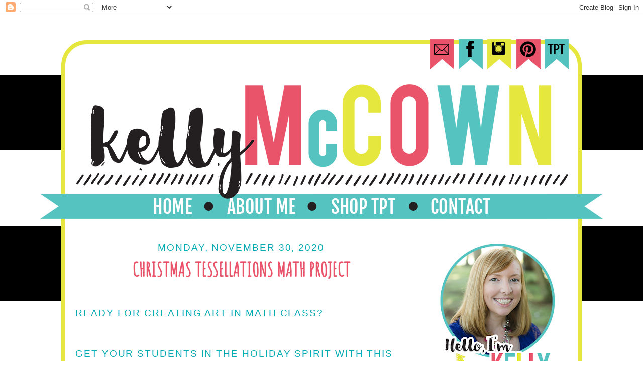

--- FILE ---
content_type: text/html; charset=UTF-8
request_url: https://www.kellymccown.com/2020/11/christmas-tessellations-math-project.html
body_size: 27252
content:
<!DOCTYPE html>
<html dir='ltr' xmlns='http://www.w3.org/1999/xhtml' xmlns:b='http://www.google.com/2005/gml/b' xmlns:data='http://www.google.com/2005/gml/data' xmlns:expr='http://www.google.com/2005/gml/expr'>
<head>
<link href='https://www.blogger.com/static/v1/widgets/2944754296-widget_css_bundle.css' rel='stylesheet' type='text/css'/>
<link href='https://fonts.googleapis.com/css?family=Amatic+SC|Poppins' rel='stylesheet'/>
<meta content='text/html; charset=UTF-8' http-equiv='Content-Type'/>
<meta content='blogger' name='generator'/>
<link href='https://www.kellymccown.com/favicon.ico' rel='icon' type='image/x-icon'/>
<link href='http://www.kellymccown.com/2020/11/christmas-tessellations-math-project.html' rel='canonical'/>
<link rel="alternate" type="application/atom+xml" title="Kelly McCown - Atom" href="https://www.kellymccown.com/feeds/posts/default" />
<link rel="alternate" type="application/rss+xml" title="Kelly McCown - RSS" href="https://www.kellymccown.com/feeds/posts/default?alt=rss" />
<link rel="service.post" type="application/atom+xml" title="Kelly McCown - Atom" href="https://www.blogger.com/feeds/7831222177483810354/posts/default" />

<link rel="alternate" type="application/atom+xml" title="Kelly McCown - Atom" href="https://www.kellymccown.com/feeds/9005303373075199857/comments/default" />
<!--Can't find substitution for tag [blog.ieCssRetrofitLinks]-->
<link href='https://blogger.googleusercontent.com/img/b/R29vZ2xl/AVvXsEiXoUluCjLYVewoVSfCEbF5_8hhfza5_0UbHE9rnwEq3FSmLVudFd8MEZiYlC6GzJTa6bjcqIxYevqlC5-Q4sJhLL9ZU9I0f0LSy1wZn_Bc-QatU_l2zVrkT7E5IPqXLHUHbN6wrLCTlRFI/w426-h640/7+Ways+to+Make+Christmas+Tessellations+1.png' rel='image_src'/>
<meta content='Kids create art with math tessellations for Christmas. ' name='description'/>
<meta content='http://www.kellymccown.com/2020/11/christmas-tessellations-math-project.html' property='og:url'/>
<meta content='Christmas Tessellations Math Project' property='og:title'/>
<meta content='Kids create art with math tessellations for Christmas. ' property='og:description'/>
<meta content='https://blogger.googleusercontent.com/img/b/R29vZ2xl/AVvXsEiXoUluCjLYVewoVSfCEbF5_8hhfza5_0UbHE9rnwEq3FSmLVudFd8MEZiYlC6GzJTa6bjcqIxYevqlC5-Q4sJhLL9ZU9I0f0LSy1wZn_Bc-QatU_l2zVrkT7E5IPqXLHUHbN6wrLCTlRFI/w1200-h630-p-k-no-nu/7+Ways+to+Make+Christmas+Tessellations+1.png' property='og:image'/>
<title>Kelly McCown: Christmas Tessellations Math Project</title>
<style id='page-skin-1' type='text/css'><!--
/*
-----------------------------------------------
Jumping Jax Designs
Name: Kelly McCown
Date: July 13, 2016
http://www.JumpingJaxDesigns.com
----------------------------------------------- */
/* Variable definitions
====================
<Variable name="bgcolor" description="Page Background Color"
type="color" default="#fff">
<Variable name="textcolor" description="Text Color"
type="color" default="#333">
<Variable name="linkcolor" description="Link Color"
type="color" default="#58a">
<Variable name="pagetitlecolor" description="Blog Title Color"
type="color" default="#666">
<Variable name="descriptioncolor" description="Blog Description Color"
type="color" default="#999">
<Variable name="titlecolor" description="Post Title Color"
type="color" default="#c60">
<Variable name="bordercolor" description="Border Color"
type="color" default="#ccc">
<Variable name="sidebarcolor" description="Sidebar Title Color"
type="color" default="#999">
<Variable name="sidebartextcolor" description="Sidebar Text Color"
type="color" default="#666">
<Variable name="visitedlinkcolor" description="Visited Link Color"
type="color" default="#999">
<Variable name="bodyfont" description="Text Font"
type="font" default="normal normal 100% Century Gothic, Serif">
<Variable name="headerfont" description="Sidebar Title Font"
type="font"
default="normal normal 88% 'Century Gothic',Trebuchet,Arial,Verdana,Sans-serif">
<Variable name="pagetitlefont" description="Blog Title Font"
type="font"
default="normal normal 0% Century Gothic, Serif">
<Variable name="descriptionfont" description="Blog Description Font"
type="font"
default="normal normal 0% 'Century Gothic', Trebuchet, Arial, Verdana, Sans-serif">
<Variable name="postfooterfont" description="Post Footer Font"
type="font"
default="normal normal 78% 'Century Gothic', Trebuchet, Arial, Verdana, Sans-serif">
<Variable name="startSide" description="Side where text starts in blog language"
type="automatic" default="left">
<Variable name="endSide" description="Side where text ends in blog language"
type="automatic" default="right">
*/
/* Use this with templates/template-twocol.html */
body {
background:url(https://lh3.googleusercontent.com/blogger_img_proxy/AEn0k_tuBM4KyONLVDjq8T6tB1N8AU6mv0gkfT52EslHLh49_tYd0hbV2_pHqZxejmFnrX8lYiFMQJd9wDsZ-xwwPb3tedCRl0UkwZ7gA8v5_OAXmGBCUKR5dGufLcHyFp21izxRKQz_8aevvmrHVoyEVlhcFVduUngQRjY=s0-d) fixed top center;
margin:0;
color:#231f20;
font:x-small Georgia Serif;
font-size/* */:/**/small;
font-size: /**/small;
text-align: center;
}
a:link {
color:#55c3c0;
text-decoration:none;
}
a:visited {
color:#55c3c0;
text-decoration:none;
}
a:hover {
color:#ea546b;
text-decoration:underline;
}
a img {
border-width:0;
}
/* Header
-----------------------------------------------
*/
#header-wrapper {
width:1000px;
margin: 0px 0px -20px 0px;
border:0px solid #ff3993;
}
#header-inner {
background-position: center;
margin-left: -60px;
margin-top: -20px;
margin-right: auto;
}
#header {
margin: 0px;
border: 0px solid #ff3993;
text-align: center;
color:#ffffff;
}
#header h1 {
margin:0px 0px 0;
padding:0px 0px 0;
line-height:1.2em;
text-transform:uppercase;
letter-spacing:.2em;
font: normal normal 0% Century Gothic, Serif;
}
#header a {
color:#ffffff;
text-decoration:none;
}
#header a:hover {
color:#ffffff;
}
#header .description {
margin:0 5px 5px;
padding:0 20px 15px;
max-width:1000px;
text-transform:uppercase;
letter-spacing:.2em;
line-height: 1.4em;
font: normal normal 0% 'Century Gothic', Trebuchet, Arial, Verdana, Sans-serif;
color: #ffffff;
}
#header img {
margin-left: 0px;
margin-top: -20px;
margin-right: auto;
}
/* Outer-Wrapper
----------------------------------------------- */
#outer-wrapper {
width: 1000px;
background-color: #FFFFFF;
margin:50px auto;
padding:10px 10px 10px 10px;
text-align:left;
font-family: 'Esteban', serif;
font-size: 20px;
border: 8px solid #e5e63e;
border-radius: 50px 50px 30px 30px;
}
#main-wrapper {
width: 660px;
margin:0px auto;
margin-left: 5px;
margin-right: 5px;
padding-left: 5px;
padding-right: 5px;
float: left;
word-wrap: break-word; /* fix for long text breaking sidebar float in IE */
overflow: hidden;     /* fix for long non-text content breaking IE sidebar float */
}
#sidebar-wrapper {
width: 300px;
padding: 30px 0px 10px 10px;
text-align: center;
float: right;
word-wrap: break-word; /* fix for long text breaking sidebar float in IE */
overflow: hidden;      /* fix for long non-text content breaking IE sidebar float */
}
/* Headings
----------------------------------------------- */
h2 {
margin:1.5em 0 .75em;
font:normal normal 96% 'Century Gothic',Trebuchet,Arial,Verdana,Sans-serif;
line-height: 1.4em;
text-transform:uppercase;
text-align: center;
letter-spacing:.1em;
color: #05abb5;
}
.sidebar h2 {
margin:0.3em 0 .3em;
font-family: 'Amatic SC', cursive;
text-align:center;
line-height: 1.4em;
font-size: 39px;
text-transform:uppercase;
letter-spacing:.03em;
color:#ea546b;
height: 80px;
background-image: url("https://lh3.googleusercontent.com/blogger_img_proxy/AEn0k_uocm0v3KSsbxugnUjH6r1gHKGJRF5qnjDEvAo-7tmFfZLldOSlWJs5qK37dSXAddQA0IpU2rJxDlfsV4lsT7nl0DDnjJ-t5NbHQGAPLQZa95UnjDUt83EiwQcytbB8f9toVdVimgAv5PFHPRSOTLK9=s0-d");
background-position: center bottom;
background-repeat: no-repeat;
}
/* Posts
-----------------------------------------------
*/
h2.date-header {
margin:1.5em 0 .5em;
color: #05abb5;
}
.post {
background: url(https://lh3.googleusercontent.com/blogger_img_proxy/AEn0k_t5rbNmnWOghzCCLwtKqiVtN28neabb7dBJvtIDROudH61HcR3lYZCa9xeICV4LjM_RaLL67bDpFh6OEq4a6n_tV_XIg4elyf_D322aIcS198yLTSpwcyN3J_qER9o8XCncdnalMS77hL5ffnZ6nzo=s0-d);
background-repeat: repeat-x;
border-bottom: 0px dotted #000000;
background-position: bottom center;
margin:.5em 0 1.0em;
padding-bottom:2.5em;
}
.post h3 {
margin:0.3em 0 .3em;
font-family: 'Amatic SC', cursive;
text-align: center;
line-height: 1.0em;
font-size: 39px;
text-transform:uppercase;
letter-spacing:.00em;
color:#ea546b;
}
.post h3 a, .post h3 a:visited, .post h3 strong {
display:block;
text-decoration:none;
color:#ea546b;
font-weight:normal;
}
.post h3 strong, .post h3 a:hover {
color:#231f20;
}
.post-body {
margin:0 0 .75em;
line-height:1.6em;
}
.post-body blockquote {
line-height:1.3em;
}
.post-footer {
margin: .75em 0;
color:#ea546b;
text-transform:uppercase;
letter-spacing:.1em;
font: normal normal 86% 'Century Gothic', Trebuchet, Arial, Verdana, Sans-serif;
line-height: 1.4em;
}
.comment-link {
margin-left:.6em;
}
.post img, table.tr-caption-container {
padding:4px;
border:0px solid #ff3993;
}
.tr-caption-container img {
border: none;
padding: 0;
}
.post blockquote {
margin:1em 20px;
}
.post blockquote p {
margin:.75em 0;
}
/* Comments
----------------------------------------------- */
#comments h4 {
margin:1em 0;
font-weight: bold;
line-height: 1.4em;
text-transform:uppercase;
letter-spacing:.2em;
color: #ea546b;
}
#comments-block {
margin:1em 0 1.5em;
line-height:1.6em;
}
#comments-block .comment-author {
margin:.5em 0;
}
#comments-block .comment-body {
margin:.25em 0 0;
}
#comments-block .comment-footer {
margin:-.25em 0 2em;
line-height: 1.4em;
text-transform:uppercase;
letter-spacing:.1em;
}
#comments-block .comment-body p {
margin:0 0 .75em;
}
.deleted-comment {
font-style:italic;
color:gray;
}
#blog-pager-newer-link {
float: left;
}
#blog-pager-older-link {
float: right;
}
#blog-pager {
text-align: center;
}
.feed-links {
clear: both;
line-height: 2.5em;
}
/* Sidebar Content
----------------------------------------------- */
.sidebar {
color: #231f20;
line-height: 1.5em;
}
.sidebar ul {
list-style:none;
margin:0 0 0;
padding:0 0 0;
}
.sidebar li {
margin:0;
padding-top:0;
padding-right:0;
padding-bottom:.25em;
padding-left:15px;
text-indent:-15px;
line-height:1.5em;
}
.sidebar .widget {
border-bottom: 0 dotted #CCCCCC;
margin: 0 0 0.5em;
padding: 0 0 30px;
}
.main .widget {
border-bottom:0px dotted #ff3993;
margin:0 0 1.5em;
padding:0 0 0.5em;
}
.main .Blog {
border-bottom-width: 0;
}
/* Profile
----------------------------------------------- */
.profile-img {
float: left;
margin-top: 0;
margin-right: 5px;
margin-bottom: 5px;
margin-left: 0;
padding: 4px;
border: 1px solid #ff3993;
}
.profile-data {
margin:0;
text-transform:uppercase;
letter-spacing:.1em;
font: normal normal 86% 'Century Gothic', Trebuchet, Arial, Verdana, Sans-serif;
color: #ea546b;
font-weight: bold;
line-height: 1.6em;
}
.profile-datablock {
margin:.5em 0 .5em;
}
.profile-textblock {
margin: 0.5em 0;
line-height: 1.6em;
}
.profile-link {
font: normal normal 86% 'Century Gothic', Trebuchet, Arial, Verdana, Sans-serif;
text-transform: uppercase;
letter-spacing: .1em;
}
/* Footer
----------------------------------------------- */
#footer {
width:1000px;
clear:both;
font-size: 12px;
margin:0 auto;
padding-top:15px;
line-height: 1.6em;
text-transform:uppercase;
letter-spacing:.1em;
text-align: center;
}
.entry-content:after {
content: url(https://lh3.googleusercontent.com/blogger_img_proxy/AEn0k_vMdvy83vSjrzykM5-xVF8FNgIR8IEEwScrm_E4m4hr9QXz5FKfhOzmh4kvIhRVtf7-ivfXJifTaPx7gZQ3SezLbaRTYQTGJ0gUkiJcqRbmCcf4YIO1N4UcUYTZFosjL1fTrSeYU3sjgg=s0-d);
margin-left: 0px;
}

--></style>
<script type='text/javascript'>

  var _gaq = _gaq || [];
  _gaq.push(['_setAccount', 'UA-25171199-1']);
  _gaq.push(['_trackPageview']);

  (function() {
    var ga = document.createElement('script'); ga.type = 'text/javascript'; ga.async = true;
    ga.src = ('https:' == document.location.protocol ? 'https://ssl' : 'http://www') + '.google-analytics.com/ga.js';
    var s = document.getElementsByTagName('script')[0]; s.parentNode.insertBefore(ga, s);
  })();

</script>
<link href='https://www.blogger.com/dyn-css/authorization.css?targetBlogID=7831222177483810354&amp;zx=b503bfa7-9b7a-4a0f-a896-3e18e1ea00e5' media='none' onload='if(media!=&#39;all&#39;)media=&#39;all&#39;' rel='stylesheet'/><noscript><link href='https://www.blogger.com/dyn-css/authorization.css?targetBlogID=7831222177483810354&amp;zx=b503bfa7-9b7a-4a0f-a896-3e18e1ea00e5' rel='stylesheet'/></noscript>
<meta name='google-adsense-platform-account' content='ca-host-pub-1556223355139109'/>
<meta name='google-adsense-platform-domain' content='blogspot.com'/>

</head>
<body>
<div class='navbar section' id='navbar'><div class='widget Navbar' data-version='1' id='Navbar1'><script type="text/javascript">
    function setAttributeOnload(object, attribute, val) {
      if(window.addEventListener) {
        window.addEventListener('load',
          function(){ object[attribute] = val; }, false);
      } else {
        window.attachEvent('onload', function(){ object[attribute] = val; });
      }
    }
  </script>
<div id="navbar-iframe-container"></div>
<script type="text/javascript" src="https://apis.google.com/js/platform.js"></script>
<script type="text/javascript">
      gapi.load("gapi.iframes:gapi.iframes.style.bubble", function() {
        if (gapi.iframes && gapi.iframes.getContext) {
          gapi.iframes.getContext().openChild({
              url: 'https://www.blogger.com/navbar/7831222177483810354?po\x3d9005303373075199857\x26origin\x3dhttps://www.kellymccown.com',
              where: document.getElementById("navbar-iframe-container"),
              id: "navbar-iframe"
          });
        }
      });
    </script><script type="text/javascript">
(function() {
var script = document.createElement('script');
script.type = 'text/javascript';
script.src = '//pagead2.googlesyndication.com/pagead/js/google_top_exp.js';
var head = document.getElementsByTagName('head')[0];
if (head) {
head.appendChild(script);
}})();
</script>
</div></div>
<div id='outer-wrapper'><div id='wrap2'>
<!-- skip links for text browsers -->
<span id='skiplinks' style='display:none;'>
<a href='#main'>skip to main </a> |
      <a href='#sidebar'>skip to sidebar</a>
</span>
<div id='header-wrapper'>
<div class='header section' id='header'><div class='widget Header' data-version='1' id='Header1'>
<div id='header-inner'>
<div class='titlewrapper'>
<h1 class='title'>
<a href='https://www.kellymccown.com/'>Kelly McCown</a>
</h1>
</div>
<div class='descriptionwrapper'>
<p class='description'><span>Teacher-Author that loves learning and growing with my students</span></p>
</div>
</div>
</div></div>
</div>
<div id='content-wrapper'>
<div id='crosscol-wrapper' style='text-align:center'>
<div class='crosscol section' id='crosscol'><div class='widget HTML' data-version='1' id='HTML1'>
<div class='widget-content'>
<img id="Image-Maps-Com-image-maps-2016-07-25-212120" src="https://lh3.googleusercontent.com/blogger_img_proxy/AEn0k_uZae-ZPIySmwNapocBW_NQXbfkZGvk1cEAFbF3LxcFMsqUP8ZKnF_KzgYPKiUyUkDYAQMI9gH75pWuQeroDDWLP7wmcWShFOPZ41PpA2QX-0cmc-BPED0y5pcvYBr_UqM6S_1M=s0-d" style="margin-left: -60px;" border="0" width="1120" height="369" orgwidth="1120" orgheight="369" usemap="#image-maps-2016-07-25-212120" alt="">
<map name="image-maps-2016-07-25-212120" id="ImageMapsCom-image-maps-2016-07-25-212120">
<area  alt="" title="" href="http://www.kellymccown.com/" shape="rect" coords="0,59,1120,307" style="outline:none;" target="_self"     />
<area  alt="" title="" href="http://www.kellymccown.com/" shape="rect" coords="178,308,327,358" style="outline:none;" target="_self"     />
<area  alt="" title="" href="http://www.kellymccown.com/p/about-me.html" shape="rect" coords="344,308,532,358" style="outline:none;" target="_self"     />
<area  alt="" title="" href="https://www.teacherspayteachers.com/Store/Kelly-Mccown-Teaching-Math-And-More" shape="rect" coords="551,309,733,358" style="outline:none;" target="_self"     />
<area  alt="" title="" href="mailto:kelly@teachingmathandmore.com" shape="rect" coords="753,307,924,359" style="outline:none;" target="_self"     />
<area  alt="" title="" href="mailto:kelly@teachingmathandmore.com" shape="rect" coords="776,0,824,61" style="outline:none;" target="_self"     />
<area  alt="" title="" href="https://www.facebook.com/TeachingMathandMore/" shape="rect" coords="833,0,881,61" style="outline:none;" target="_self"     />
<area  alt="" title="" href="https://www.instagram.com/teachingmathandmore/" shape="rect" coords="890,0,938,61" style="outline:none;" target="_self"     />
<area  alt="" title="" href="https://www.pinterest.com/teachingmathandmore/" shape="rect" coords="948,0,996,61" style="outline:none;" target="_self"     />
<area  alt="" title="" href="https://www.teacherspayteachers.com/Store/Kelly-Mccown-Teaching-Math-And-More" shape="rect" coords="1003,1,1053,61" style="outline:none;" target="_self"     />
<area shape="rect" coords="1118,367,1120,369" alt="Image Map" style="outline:none;" title="Image Map" href="http://www.image-maps.com/index.php?aff=mapped_users_0" />
</map>
</div>
<div class='clear'></div>
</div></div>
</div>
<div id='main-wrapper'>
<div class='main section' id='main'><div class='widget Blog' data-version='1' id='Blog1'>
<div class='blog-posts hfeed'>
<!--Can't find substitution for tag [defaultAdStart]-->

          <div class="date-outer">
        
<h2 class='date-header'><span>Monday, November 30, 2020</span></h2>

          <div class="date-posts">
        
<div class='post-outer'>
<div class='post hentry' itemprop='blogPost' itemscope='itemscope' itemtype='http://schema.org/BlogPosting'>
<meta content='https://blogger.googleusercontent.com/img/b/R29vZ2xl/AVvXsEiXoUluCjLYVewoVSfCEbF5_8hhfza5_0UbHE9rnwEq3FSmLVudFd8MEZiYlC6GzJTa6bjcqIxYevqlC5-Q4sJhLL9ZU9I0f0LSy1wZn_Bc-QatU_l2zVrkT7E5IPqXLHUHbN6wrLCTlRFI/s72-w426-c-h640/7+Ways+to+Make+Christmas+Tessellations+1.png' itemprop='image_url'/>
<meta content='7831222177483810354' itemprop='blogId'/>
<meta content='9005303373075199857' itemprop='postId'/>
<a name='9005303373075199857'></a>
<h3 class='post-title entry-title' itemprop='name'>
Christmas Tessellations Math Project
</h3>
<div class='post-header'>
<div class='post-header-line-1'></div>
</div>
<div class='post-body entry-content' id='post-body-9005303373075199857' itemprop='articleBody'>
<h2 style="text-align: left;">&nbsp;<br />Ready for creating art in math class?</h2><h2 style="text-align: left;"><br />Get your students in the holiday spirit with this fun and engaging math project!&nbsp;</h2><p style="text-align: left;"><br /></p><table align="center" cellpadding="0" cellspacing="0" class="tr-caption-container" style="margin-left: auto; margin-right: auto;"><tbody><tr><td style="text-align: center;"><a href="https://blogger.googleusercontent.com/img/b/R29vZ2xl/AVvXsEiXoUluCjLYVewoVSfCEbF5_8hhfza5_0UbHE9rnwEq3FSmLVudFd8MEZiYlC6GzJTa6bjcqIxYevqlC5-Q4sJhLL9ZU9I0f0LSy1wZn_Bc-QatU_l2zVrkT7E5IPqXLHUHbN6wrLCTlRFI/s1500/7+Ways+to+Make+Christmas+Tessellations+1.png" style="margin-left: auto; margin-right: auto;"><img border="0" data-original-height="1500" data-original-width="1000" height="640" src="https://blogger.googleusercontent.com/img/b/R29vZ2xl/AVvXsEiXoUluCjLYVewoVSfCEbF5_8hhfza5_0UbHE9rnwEq3FSmLVudFd8MEZiYlC6GzJTa6bjcqIxYevqlC5-Q4sJhLL9ZU9I0f0LSy1wZn_Bc-QatU_l2zVrkT7E5IPqXLHUHbN6wrLCTlRFI/w426-h640/7+Ways+to+Make+Christmas+Tessellations+1.png" width="426" /></a></td></tr><tr><td class="tr-caption" style="text-align: center;"><br /></td></tr></tbody></table><br /><p>Students create Math Art with tessellations. This is a fun December project for the math classroom. Try one or all of the 7 projects with your students.&nbsp;</p><p><br /></p><h1 style="text-align: left;">7 Christmas Tessellation Math Projects</h1><div><br /></div><h4 style="text-align: left;">1. Make Tree Tessellations&nbsp;</h4><div class="separator" style="clear: both; text-align: center;"><a href="https://blogger.googleusercontent.com/img/b/R29vZ2xl/AVvXsEgPtcc1ylcI86sXf3vGFvHIK6sYQH4T32e6FMmeT9PT6VYckLiGT_NkX6Aez8VKiAVHUxAN65kf_hkB2yQKzwzoLw4jPqL5FfyfsF4iWDkMqn2pn3Bi3J86XQqfsDKRiyH6A952mQGoxA7V/s1080/7+Ways+to+Make+Christmas+Tessellations+2.png" style="margin-left: 1em; margin-right: 1em;"><img border="0" data-original-height="1080" data-original-width="1080" height="320" src="https://blogger.googleusercontent.com/img/b/R29vZ2xl/AVvXsEgPtcc1ylcI86sXf3vGFvHIK6sYQH4T32e6FMmeT9PT6VYckLiGT_NkX6Aez8VKiAVHUxAN65kf_hkB2yQKzwzoLw4jPqL5FfyfsF4iWDkMqn2pn3Bi3J86XQqfsDKRiyH6A952mQGoxA7V/s320/7+Ways+to+Make+Christmas+Tessellations+2.png" /></a></div><div class="separator" style="clear: both; text-align: center;">Students line up the edges to create tessellations with trees.</div><br /><p>A fun activity for students to create art with trees. Using different colors adds visual interest. Applying Geometry standards with lining up the trees with the same figure tree.&nbsp;</p><h4 style="text-align: left;">2. Build Holiday Bell Tessellations</h4><p>Use holiday handbells to create tessellations. Students have to figure out how to tessellate handbells with lines and figures.</p><h4 style="text-align: left;">3. Stencil Stockings for the Holidays</h4><div class="separator" style="clear: both; text-align: center;"><a href="https://blogger.googleusercontent.com/img/b/R29vZ2xl/AVvXsEgDJNKegdxjfe71hfKJ15u7URjBpCd_5_Hb2kdCR1j6jMkI4-8f9ynuLTQtdMAv0uGYmB2RVh9drhSoKFJZOS_IrdBo4AG0axp57Mc3jpg_Sqlb9IFdSeOZW8SvxLIyZyh5fQyS_RgzPDs0/s1080/7+Ways+to+Make+Christmas+Tessellations+1.png" style="margin-left: 1em; margin-right: 1em;"><img border="0" data-original-height="1080" data-original-width="1080" height="320" src="https://blogger.googleusercontent.com/img/b/R29vZ2xl/AVvXsEgDJNKegdxjfe71hfKJ15u7URjBpCd_5_Hb2kdCR1j6jMkI4-8f9ynuLTQtdMAv0uGYmB2RVh9drhSoKFJZOS_IrdBo4AG0axp57Mc3jpg_Sqlb9IFdSeOZW8SvxLIyZyh5fQyS_RgzPDs0/s320/7+Ways+to+Make+Christmas+Tessellations+1.png" /></a></div><br /><p>Students will enjoy making fun holiday stockings. Put a flair on each stocking with your own unique drawings. Tessellating stockings is creative and fun.&nbsp;</p><h4 style="text-align: left;">4. Creating Cookie Tessellations</h4><p>Students have to figure out if gingerbread cookies can tessellate. A great investigation project into what makes a tessellation work.&nbsp;</p><h4 style="text-align: left;">5. Giving Gifts of Tessellations</h4><div class="separator" style="clear: both; text-align: center;"><a href="https://blogger.googleusercontent.com/img/b/R29vZ2xl/AVvXsEh6xbgWisbkJ89m-VxnZsesZu7aTuwT5WzEHlBslUxNNYk7tIys0oPvaEM8bemFPjE2szPGwEYX6-IwcqdQG31I_f-hlcEkly83n4Rbpk0W5OLD4W2AKet68DFxylOPZRivjBj3BLoZAi9y/s1080/7+Ways+to+Make+Christmas+Tessellations+3.png" style="margin-left: 1em; margin-right: 1em;"><img border="0" data-original-height="1080" data-original-width="1080" height="320" src="https://blogger.googleusercontent.com/img/b/R29vZ2xl/AVvXsEh6xbgWisbkJ89m-VxnZsesZu7aTuwT5WzEHlBslUxNNYk7tIys0oPvaEM8bemFPjE2szPGwEYX6-IwcqdQG31I_f-hlcEkly83n4Rbpk0W5OLD4W2AKet68DFxylOPZRivjBj3BLoZAi9y/s320/7+Ways+to+Make+Christmas+Tessellations+3.png" /></a></div><br /><p>A favorite activity for the holidays is gift giving. The bows make the present pop in this art project. Design with different colors to create a masterpiece.</p><h4 style="text-align: left;">6. Snowball Tessellations</h4><p>Another great investigation into what types of shapes make tessellations. Students experiment with snowballs and similar shapes to figure out if they tessellate.</p><h4 style="text-align: left;">7. Ticket Tessellations</h4><p>Students tessellate train tickets for the holidays. A fun seasonal favorite. Using rectangles and circles to make continuing figures.</p><div class="separator" style="clear: both; text-align: center;"><a href="https://blogger.googleusercontent.com/img/b/R29vZ2xl/AVvXsEiOTcEqBjOYJouWrY6pXJ8tWhyVJQxpMti8FV09-UPa0XiTFXyjZqMmU0665ELvM-bEDM674gOhv0Lyk0J0ff7wzMi8N12paYqF1eE2aUfGmwQcU7mrWMrrjb2gnccNa9WrUVasDMiFpZQ1/s1152/Christmas+Tessellations+Project+by+TMAM.png" style="margin-left: 1em; margin-right: 1em;"><img border="0" data-original-height="1152" data-original-width="1152" height="320" src="https://blogger.googleusercontent.com/img/b/R29vZ2xl/AVvXsEiOTcEqBjOYJouWrY6pXJ8tWhyVJQxpMti8FV09-UPa0XiTFXyjZqMmU0665ELvM-bEDM674gOhv0Lyk0J0ff7wzMi8N12paYqF1eE2aUfGmwQcU7mrWMrrjb2gnccNa9WrUVasDMiFpZQ1/s320/Christmas+Tessellations+Project+by+TMAM.png" /></a></div><p style="text-align: center;"><a href="https://www.teacherspayteachers.com/Product/Christmas-Tessellations-Math-Project-6298877" target="_blank">Download the Christmas Tessellations Math Project today!</a></p><p><br /></p><p>Happy Teaching,&nbsp;</p>
<div style='clear: both;'></div>
</div>
<div class='post-footer'>
<div class='post-footer-line post-footer-line-1'><span class='post-author vcard'>
Posted by
<span class='fn' itemprop='author' itemscope='itemscope' itemtype='http://schema.org/Person'>
<span itemprop='name'>Kelly McCown</span>
</span>
</span>
<span class='post-timestamp'>
</span>
<span class='post-comment-link'>
</span>
<span class='post-icons'>
<span class='item-control blog-admin pid-1931021211'>
<a href='https://www.blogger.com/post-edit.g?blogID=7831222177483810354&postID=9005303373075199857&from=pencil' title='Edit Post'>
<img alt="" class="icon-action" height="18" src="//img2.blogblog.com/img/icon18_edit_allbkg.gif" width="18">
</a>
</span>
</span>
<div class='post-share-buttons goog-inline-block'>
<a class='goog-inline-block share-button sb-email' href='https://www.blogger.com/share-post.g?blogID=7831222177483810354&postID=9005303373075199857&target=email' target='_blank' title='Email This'><span class='share-button-link-text'>Email This</span></a><a class='goog-inline-block share-button sb-blog' href='https://www.blogger.com/share-post.g?blogID=7831222177483810354&postID=9005303373075199857&target=blog' onclick='window.open(this.href, "_blank", "height=270,width=475"); return false;' target='_blank' title='BlogThis!'><span class='share-button-link-text'>BlogThis!</span></a><a class='goog-inline-block share-button sb-twitter' href='https://www.blogger.com/share-post.g?blogID=7831222177483810354&postID=9005303373075199857&target=twitter' target='_blank' title='Share to X'><span class='share-button-link-text'>Share to X</span></a><a class='goog-inline-block share-button sb-facebook' href='https://www.blogger.com/share-post.g?blogID=7831222177483810354&postID=9005303373075199857&target=facebook' onclick='window.open(this.href, "_blank", "height=430,width=640"); return false;' target='_blank' title='Share to Facebook'><span class='share-button-link-text'>Share to Facebook</span></a>
</div>
</div>
<div class='post-footer-line post-footer-line-2'><span class='post-labels'>
Labels:
<a href='https://www.kellymccown.com/search/label/tessellations' rel='tag'>tessellations</a>
</span>
</div>
<div class='post-footer-line post-footer-line-3'><span class='post-location'>
</span>
</div>
</div>
</div>
<div class='comments' id='comments'>
<a name='comments'></a>
<div id='backlinks-container'>
<div id='Blog1_backlinks-container'>
</div>
</div>
</div>
</div>

        </div></div>
      
<!--Can't find substitution for tag [adEnd]-->
</div>
<div class='blog-pager' id='blog-pager'>
<span id='blog-pager-newer-link'>
<a class='blog-pager-newer-link' href='https://www.kellymccown.com/2020/12/december-math-resource-roundup.html' id='Blog1_blog-pager-newer-link' title='Newer Post'>Newer Post</a>
</span>
<span id='blog-pager-older-link'>
<a class='blog-pager-older-link' href='https://www.kellymccown.com/2020/11/november-100-gift-card-giveaway.html' id='Blog1_blog-pager-older-link' title='Older Post'>Older Post</a>
</span>
<a class='home-link' href='https://www.kellymccown.com/'>Home</a>
</div>
<div class='clear'></div>
<div class='post-feeds'>
</div>
</div></div>
</div>
<div id='sidebar-wrapper'>
<div class='sidebar section' id='sidebar'><div class='widget Image' data-version='1' id='Image1'>
<div class='widget-content'>
<img alt='' height='282' id='Image1_img' src='https://blogger.googleusercontent.com/img/b/R29vZ2xl/AVvXsEg9fjc3RE3rFyfF4ORvX-mGAJjcWfWIknOU1LfXv7YW2bC4Wp6B2kn7i0c6CeGrGMkxZC-AZjZJFUgHruCEvMMu7JBoGPUiyTVQRThLEkYWlvg3H9Hdsz9GruGhEbvFKi7p0jDm9laC5J0/s282/Welcome+Widget3.png' width='233'/>
<br/>
</div>
<div class='clear'></div>
</div><div class='widget BlogSearch' data-version='1' id='BlogSearch1'>
<h2 class='title'>Search</h2>
<div class='widget-content'>
<div id='BlogSearch1_form'>
<form action='https://www.kellymccown.com/search' class='gsc-search-box' target='_top'>
<table cellpadding='0' cellspacing='0' class='gsc-search-box'>
<tbody>
<tr>
<td class='gsc-input'>
<input autocomplete='off' class='gsc-input' name='q' size='10' title='search' type='text' value=''/>
</td>
<td class='gsc-search-button'>
<input class='gsc-search-button' title='search' type='submit' value='Search'/>
</td>
</tr>
</tbody>
</table>
</form>
</div>
</div>
<div class='clear'></div>
</div><div class='widget Label' data-version='1' id='Label1'>
<h2>Labels</h2>
<div class='widget-content list-label-widget-content'>
<ul>
<li>
<a dir='ltr' href='https://www.kellymccown.com/search/label/%24100%20TpT%20Gift%20Card%20Giveaway'>$100 TpT Gift Card Giveaway</a>
</li>
<li>
<a dir='ltr' href='https://www.kellymccown.com/search/label/10%20Skills%20To%20Know'>10 Skills To Know</a>
</li>
<li>
<a dir='ltr' href='https://www.kellymccown.com/search/label/1st%20grade'>1st grade</a>
</li>
<li>
<a dir='ltr' href='https://www.kellymccown.com/search/label/3%20Tips%20for%20Open%20House'>3 Tips for Open House</a>
</li>
<li>
<a dir='ltr' href='https://www.kellymccown.com/search/label/3rd%20Grade'>3rd Grade</a>
</li>
<li>
<a dir='ltr' href='https://www.kellymccown.com/search/label/4th%20grade'>4th grade</a>
</li>
<li>
<a dir='ltr' href='https://www.kellymccown.com/search/label/5th%20grade'>5th grade</a>
</li>
<li>
<a dir='ltr' href='https://www.kellymccown.com/search/label/5th%20Grade%20Interactive%20Math%20Notebook'>5th Grade Interactive Math Notebook</a>
</li>
<li>
<a dir='ltr' href='https://www.kellymccown.com/search/label/5th%20Grade%20Math'>5th Grade Math</a>
</li>
<li>
<a dir='ltr' href='https://www.kellymccown.com/search/label/5th%20Grade%20Math%20BINGO'>5th Grade Math BINGO</a>
</li>
<li>
<a dir='ltr' href='https://www.kellymccown.com/search/label/5th%20Grade%20Math%20Test'>5th Grade Math Test</a>
</li>
<li>
<a dir='ltr' href='https://www.kellymccown.com/search/label/5th%20Grade%20Math%20Test%20Review'>5th Grade Math Test Review</a>
</li>
<li>
<a dir='ltr' href='https://www.kellymccown.com/search/label/5th%20Grade%20Math%20Word%20Problems'>5th Grade Math Word Problems</a>
</li>
<li>
<a dir='ltr' href='https://www.kellymccown.com/search/label/6th%20Grade'>6th Grade</a>
</li>
<li>
<a dir='ltr' href='https://www.kellymccown.com/search/label/6th%20Grade%20Interactive%20Math%20Notebook'>6th Grade Interactive Math Notebook</a>
</li>
<li>
<a dir='ltr' href='https://www.kellymccown.com/search/label/6th%20grade%20math'>6th grade math</a>
</li>
<li>
<a dir='ltr' href='https://www.kellymccown.com/search/label/7th%20grade'>7th grade</a>
</li>
<li>
<a dir='ltr' href='https://www.kellymccown.com/search/label/7th%20grade%20math'>7th grade math</a>
</li>
<li>
<a dir='ltr' href='https://www.kellymccown.com/search/label/8th%20grade'>8th grade</a>
</li>
<li>
<a dir='ltr' href='https://www.kellymccown.com/search/label/8th%20grade%20Math'>8th grade Math</a>
</li>
<li>
<a dir='ltr' href='https://www.kellymccown.com/search/label/accomplishments'>accomplishments</a>
</li>
<li>
<a dir='ltr' href='https://www.kellymccown.com/search/label/activities'>activities</a>
</li>
<li>
<a dir='ltr' href='https://www.kellymccown.com/search/label/adding%20decimals'>adding decimals</a>
</li>
<li>
<a dir='ltr' href='https://www.kellymccown.com/search/label/addition%20math%20facts'>addition math facts</a>
</li>
<li>
<a dir='ltr' href='https://www.kellymccown.com/search/label/alphabet'>alphabet</a>
</li>
<li>
<a dir='ltr' href='https://www.kellymccown.com/search/label/Amazon'>Amazon</a>
</li>
<li>
<a dir='ltr' href='https://www.kellymccown.com/search/label/amazon%20gift%20card'>amazon gift card</a>
</li>
<li>
<a dir='ltr' href='https://www.kellymccown.com/search/label/Apollo%2011%20Mission'>Apollo 11 Mission</a>
</li>
<li>
<a dir='ltr' href='https://www.kellymccown.com/search/label/April'>April</a>
</li>
<li>
<a dir='ltr' href='https://www.kellymccown.com/search/label/assignments'>assignments</a>
</li>
<li>
<a dir='ltr' href='https://www.kellymccown.com/search/label/astrobrights'>astrobrights</a>
</li>
<li>
<a dir='ltr' href='https://www.kellymccown.com/search/label/At%20Home%20Learning'>At Home Learning</a>
</li>
<li>
<a dir='ltr' href='https://www.kellymccown.com/search/label/August%20Kindergarten'>August Kindergarten</a>
</li>
<li>
<a dir='ltr' href='https://www.kellymccown.com/search/label/Back%20to%20School'>Back to School</a>
</li>
<li>
<a dir='ltr' href='https://www.kellymccown.com/search/label/back%20to%20school%20math%20activities'>back to school math activities</a>
</li>
<li>
<a dir='ltr' href='https://www.kellymccown.com/search/label/Back%20to%20School%20NO%20PREP%20Math%20Packets'>Back to School NO PREP Math Packets</a>
</li>
<li>
<a dir='ltr' href='https://www.kellymccown.com/search/label/Back%20to%20School%20Prep%202019'>Back to School Prep 2019</a>
</li>
<li>
<a dir='ltr' href='https://www.kellymccown.com/search/label/Back%20to%20School%20Supplies'>Back to School Supplies</a>
</li>
<li>
<a dir='ltr' href='https://www.kellymccown.com/search/label/Back%20to%20School%20Supply%20List'>Back to School Supply List</a>
</li>
<li>
<a dir='ltr' href='https://www.kellymccown.com/search/label/basketball'>basketball</a>
</li>
<li>
<a dir='ltr' href='https://www.kellymccown.com/search/label/basketball%20math'>basketball math</a>
</li>
<li>
<a dir='ltr' href='https://www.kellymccown.com/search/label/bingo%20game'>bingo game</a>
</li>
<li>
<a dir='ltr' href='https://www.kellymccown.com/search/label/Black%20Friday'>Black Friday</a>
</li>
<li>
<a dir='ltr' href='https://www.kellymccown.com/search/label/Blog%20Series'>Blog Series</a>
</li>
<li>
<a dir='ltr' href='https://www.kellymccown.com/search/label/bracelet'>bracelet</a>
</li>
<li>
<a dir='ltr' href='https://www.kellymccown.com/search/label/Bulletin%20Boards'>Bulletin Boards</a>
</li>
<li>
<a dir='ltr' href='https://www.kellymccown.com/search/label/Card%20Sort%20Activity%20%26%20Assessment'>Card Sort Activity &amp; Assessment</a>
</li>
<li>
<a dir='ltr' href='https://www.kellymccown.com/search/label/cart%20sort%20activities'>cart sort activities</a>
</li>
<li>
<a dir='ltr' href='https://www.kellymccown.com/search/label/Christmas'>Christmas</a>
</li>
<li>
<a dir='ltr' href='https://www.kellymccown.com/search/label/Christmas%20cards'>Christmas cards</a>
</li>
<li>
<a dir='ltr' href='https://www.kellymccown.com/search/label/Class%20Party'>Class Party</a>
</li>
<li>
<a dir='ltr' href='https://www.kellymccown.com/search/label/Classroom%20Consequences'>Classroom Consequences</a>
</li>
<li>
<a dir='ltr' href='https://www.kellymccown.com/search/label/Clean%20Up%20Policy'>Clean Up Policy</a>
</li>
<li>
<a dir='ltr' href='https://www.kellymccown.com/search/label/closet%20renovation'>closet renovation</a>
</li>
<li>
<a dir='ltr' href='https://www.kellymccown.com/search/label/coloring%20pages'>coloring pages</a>
</li>
<li>
<a dir='ltr' href='https://www.kellymccown.com/search/label/common%20core'>common core</a>
</li>
<li>
<a dir='ltr' href='https://www.kellymccown.com/search/label/Connection'>Connection</a>
</li>
<li>
<a dir='ltr' href='https://www.kellymccown.com/search/label/curriculum%20resources%20bundle'>curriculum resources bundle</a>
</li>
<li>
<a dir='ltr' href='https://www.kellymccown.com/search/label/Cut%20%26%20Paste%20Activities'>Cut &amp; Paste Activities</a>
</li>
<li>
<a dir='ltr' href='https://www.kellymccown.com/search/label/December%20math'>December math</a>
</li>
<li>
<a dir='ltr' href='https://www.kellymccown.com/search/label/Decimals'>Decimals</a>
</li>
<li>
<a dir='ltr' href='https://www.kellymccown.com/search/label/Dividing%20by%20Whole%20Numbers'>Dividing by Whole Numbers</a>
</li>
<li>
<a dir='ltr' href='https://www.kellymccown.com/search/label/division'>division</a>
</li>
<li>
<a dir='ltr' href='https://www.kellymccown.com/search/label/diy%20project'>diy project</a>
</li>
<li>
<a dir='ltr' href='https://www.kellymccown.com/search/label/Earth%20Day'>Earth Day</a>
</li>
<li>
<a dir='ltr' href='https://www.kellymccown.com/search/label/Earth%20Day%20Math'>Earth Day Math</a>
</li>
<li>
<a dir='ltr' href='https://www.kellymccown.com/search/label/Easter'>Easter</a>
</li>
<li>
<a dir='ltr' href='https://www.kellymccown.com/search/label/easter%20math%20activities'>easter math activities</a>
</li>
<li>
<a dir='ltr' href='https://www.kellymccown.com/search/label/election%20math'>election math</a>
</li>
<li>
<a dir='ltr' href='https://www.kellymccown.com/search/label/elections'>elections</a>
</li>
<li>
<a dir='ltr' href='https://www.kellymccown.com/search/label/Elementary%20Math%20Activities'>Elementary Math Activities</a>
</li>
<li>
<a dir='ltr' href='https://www.kellymccown.com/search/label/elf'>elf</a>
</li>
<li>
<a dir='ltr' href='https://www.kellymccown.com/search/label/Elves%20theme'>Elves theme</a>
</li>
<li>
<a dir='ltr' href='https://www.kellymccown.com/search/label/end%20of%20year'>end of year</a>
</li>
<li>
<a dir='ltr' href='https://www.kellymccown.com/search/label/end%20of%20year%20activities'>end of year activities</a>
</li>
<li>
<a dir='ltr' href='https://www.kellymccown.com/search/label/end%20of%20year%20games'>end of year games</a>
</li>
<li>
<a dir='ltr' href='https://www.kellymccown.com/search/label/equations'>equations</a>
</li>
<li>
<a dir='ltr' href='https://www.kellymccown.com/search/label/expressions'>expressions</a>
</li>
<li>
<a dir='ltr' href='https://www.kellymccown.com/search/label/Extended%20Responses'>Extended Responses</a>
</li>
<li>
<a dir='ltr' href='https://www.kellymccown.com/search/label/facebook%20group'>facebook group</a>
</li>
<li>
<a dir='ltr' href='https://www.kellymccown.com/search/label/factors%20and%20multiples'>factors and multiples</a>
</li>
<li>
<a dir='ltr' href='https://www.kellymccown.com/search/label/Fall%20Math'>Fall Math</a>
</li>
<li>
<a dir='ltr' href='https://www.kellymccown.com/search/label/Fall%20Math%20activities'>Fall Math activities</a>
</li>
<li>
<a dir='ltr' href='https://www.kellymccown.com/search/label/Fall%20Math%20Kindergarten'>Fall Math Kindergarten</a>
</li>
<li>
<a dir='ltr' href='https://www.kellymccown.com/search/label/fast%20finishers'>fast finishers</a>
</li>
<li>
<a dir='ltr' href='https://www.kellymccown.com/search/label/fast%20finishers%20center'>fast finishers center</a>
</li>
<li>
<a dir='ltr' href='https://www.kellymccown.com/search/label/February'>February</a>
</li>
<li>
<a dir='ltr' href='https://www.kellymccown.com/search/label/field%20day%20math'>field day math</a>
</li>
<li>
<a dir='ltr' href='https://www.kellymccown.com/search/label/first%20homework%20assignment'>first homework assignment</a>
</li>
<li>
<a dir='ltr' href='https://www.kellymccown.com/search/label/First%20week%20of%20school'>First week of school</a>
</li>
<li>
<a dir='ltr' href='https://www.kellymccown.com/search/label/flair%20pens'>flair pens</a>
</li>
<li>
<a dir='ltr' href='https://www.kellymccown.com/search/label/Foldable%20Notes'>Foldable Notes</a>
</li>
<li>
<a dir='ltr' href='https://www.kellymccown.com/search/label/football'>football</a>
</li>
<li>
<a dir='ltr' href='https://www.kellymccown.com/search/label/fourth%20quarter'>fourth quarter</a>
</li>
<li>
<a dir='ltr' href='https://www.kellymccown.com/search/label/Fractions'>Fractions</a>
</li>
<li>
<a dir='ltr' href='https://www.kellymccown.com/search/label/free'>free</a>
</li>
<li>
<a dir='ltr' href='https://www.kellymccown.com/search/label/free%20spring%20puzzle'>free spring puzzle</a>
</li>
<li>
<a dir='ltr' href='https://www.kellymccown.com/search/label/FREE%20Winter%20Math'>FREE Winter Math</a>
</li>
<li>
<a dir='ltr' href='https://www.kellymccown.com/search/label/freebie'>freebie</a>
</li>
<li>
<a dir='ltr' href='https://www.kellymccown.com/search/label/functions'>functions</a>
</li>
<li>
<a dir='ltr' href='https://www.kellymccown.com/search/label/games'>games</a>
</li>
<li>
<a dir='ltr' href='https://www.kellymccown.com/search/label/Gift%20Card%20Giveaway'>Gift Card Giveaway</a>
</li>
<li>
<a dir='ltr' href='https://www.kellymccown.com/search/label/grade%202%20math'>grade 2 math</a>
</li>
<li>
<a dir='ltr' href='https://www.kellymccown.com/search/label/grade%203%20math'>grade 3 math</a>
</li>
<li>
<a dir='ltr' href='https://www.kellymccown.com/search/label/grade%204%20math'>grade 4 math</a>
</li>
<li>
<a dir='ltr' href='https://www.kellymccown.com/search/label/grade%205'>grade 5</a>
</li>
<li>
<a dir='ltr' href='https://www.kellymccown.com/search/label/grade%205%20math'>grade 5 math</a>
</li>
<li>
<a dir='ltr' href='https://www.kellymccown.com/search/label/grade%206'>grade 6</a>
</li>
<li>
<a dir='ltr' href='https://www.kellymccown.com/search/label/grade%206%20math'>grade 6 math</a>
</li>
<li>
<a dir='ltr' href='https://www.kellymccown.com/search/label/grade%207'>grade 7</a>
</li>
<li>
<a dir='ltr' href='https://www.kellymccown.com/search/label/Grade%207%20Interactive%20Math%20Notebook'>Grade 7 Interactive Math Notebook</a>
</li>
<li>
<a dir='ltr' href='https://www.kellymccown.com/search/label/grade%207%20math'>grade 7 math</a>
</li>
<li>
<a dir='ltr' href='https://www.kellymccown.com/search/label/grade%208'>grade 8</a>
</li>
<li>
<a dir='ltr' href='https://www.kellymccown.com/search/label/Grade%208%20Interactive%20Math%20Notebook'>Grade 8 Interactive Math Notebook</a>
</li>
<li>
<a dir='ltr' href='https://www.kellymccown.com/search/label/grade%208%20math'>grade 8 math</a>
</li>
<li>
<a dir='ltr' href='https://www.kellymccown.com/search/label/grade%20k'>grade k</a>
</li>
<li>
<a dir='ltr' href='https://www.kellymccown.com/search/label/Grade%20K%20math'>Grade K math</a>
</li>
<li>
<a dir='ltr' href='https://www.kellymccown.com/search/label/grading'>grading</a>
</li>
<li>
<a dir='ltr' href='https://www.kellymccown.com/search/label/grading%20papers'>grading papers</a>
</li>
<li>
<a dir='ltr' href='https://www.kellymccown.com/search/label/graphing'>graphing</a>
</li>
<li>
<a dir='ltr' href='https://www.kellymccown.com/search/label/groundhog%20day'>groundhog day</a>
</li>
<li>
<a dir='ltr' href='https://www.kellymccown.com/search/label/Growth%20Mindset'>Growth Mindset</a>
</li>
<li>
<a dir='ltr' href='https://www.kellymccown.com/search/label/Halloween'>Halloween</a>
</li>
<li>
<a dir='ltr' href='https://www.kellymccown.com/search/label/Halloween%20books'>Halloween books</a>
</li>
<li>
<a dir='ltr' href='https://www.kellymccown.com/search/label/Halloween%20Math'>Halloween Math</a>
</li>
<li>
<a dir='ltr' href='https://www.kellymccown.com/search/label/hallway%20closet'>hallway closet</a>
</li>
<li>
<a dir='ltr' href='https://www.kellymccown.com/search/label/hallway%20renovation'>hallway renovation</a>
</li>
<li>
<a dir='ltr' href='https://www.kellymccown.com/search/label/Higher%20Student%20Achievement'>Higher Student Achievement</a>
</li>
<li>
<a dir='ltr' href='https://www.kellymccown.com/search/label/holiday%20math'>holiday math</a>
</li>
<li>
<a dir='ltr' href='https://www.kellymccown.com/search/label/home%20office'>home office</a>
</li>
<li>
<a dir='ltr' href='https://www.kellymccown.com/search/label/home%20office%20space'>home office space</a>
</li>
<li>
<a dir='ltr' href='https://www.kellymccown.com/search/label/home%20project'>home project</a>
</li>
<li>
<a dir='ltr' href='https://www.kellymccown.com/search/label/homework'>homework</a>
</li>
<li>
<a dir='ltr' href='https://www.kellymccown.com/search/label/homework%20grading'>homework grading</a>
</li>
<li>
<a dir='ltr' href='https://www.kellymccown.com/search/label/how%20to%20review'>how to review</a>
</li>
<li>
<a dir='ltr' href='https://www.kellymccown.com/search/label/how%20to%20review%20for%20a%20math%20test'>how to review for a math test</a>
</li>
<li>
<a dir='ltr' href='https://www.kellymccown.com/search/label/hp'>hp</a>
</li>
<li>
<a dir='ltr' href='https://www.kellymccown.com/search/label/hp%20instant%20ink'>hp instant ink</a>
</li>
<li>
<a dir='ltr' href='https://www.kellymccown.com/search/label/hp%20printer'>hp printer</a>
</li>
<li>
<a dir='ltr' href='https://www.kellymccown.com/search/label/INB'>INB</a>
</li>
<li>
<a dir='ltr' href='https://www.kellymccown.com/search/label/instant%20ink'>instant ink</a>
</li>
<li>
<a dir='ltr' href='https://www.kellymccown.com/search/label/integers'>integers</a>
</li>
<li>
<a dir='ltr' href='https://www.kellymccown.com/search/label/Interactive%20Math%20Notebook'>Interactive Math Notebook</a>
</li>
<li>
<a dir='ltr' href='https://www.kellymccown.com/search/label/interactive%20word%20wall'>interactive word wall</a>
</li>
<li>
<a dir='ltr' href='https://www.kellymccown.com/search/label/January'>January</a>
</li>
<li>
<a dir='ltr' href='https://www.kellymccown.com/search/label/June'>June</a>
</li>
<li>
<a dir='ltr' href='https://www.kellymccown.com/search/label/Jupiter'>Jupiter</a>
</li>
<li>
<a dir='ltr' href='https://www.kellymccown.com/search/label/key%20chain'>key chain</a>
</li>
<li>
<a dir='ltr' href='https://www.kellymccown.com/search/label/Kindergarten'>Kindergarten</a>
</li>
<li>
<a dir='ltr' href='https://www.kellymccown.com/search/label/laminate'>laminate</a>
</li>
<li>
<a dir='ltr' href='https://www.kellymccown.com/search/label/laminator'>laminator</a>
</li>
<li>
<a dir='ltr' href='https://www.kellymccown.com/search/label/late%20work'>late work</a>
</li>
<li>
<a dir='ltr' href='https://www.kellymccown.com/search/label/less%20homework'>less homework</a>
</li>
<li>
<a dir='ltr' href='https://www.kellymccown.com/search/label/Levels%20of%20Understanding'>Levels of Understanding</a>
</li>
<li>
<a dir='ltr' href='https://www.kellymccown.com/search/label/linear%20equations'>linear equations</a>
</li>
<li>
<a dir='ltr' href='https://www.kellymccown.com/search/label/literacy%20center'>literacy center</a>
</li>
<li>
<a dir='ltr' href='https://www.kellymccown.com/search/label/Lunch%20detentions'>Lunch detentions</a>
</li>
<li>
<a dir='ltr' href='https://www.kellymccown.com/search/label/makeover%20Monday'>makeover Monday</a>
</li>
<li>
<a dir='ltr' href='https://www.kellymccown.com/search/label/march'>march</a>
</li>
<li>
<a dir='ltr' href='https://www.kellymccown.com/search/label/march%20math'>march math</a>
</li>
<li>
<a dir='ltr' href='https://www.kellymccown.com/search/label/Martin%20Luther%20King%20Jr'>Martin Luther King Jr</a>
</li>
<li>
<a dir='ltr' href='https://www.kellymccown.com/search/label/math'>math</a>
</li>
<li>
<a dir='ltr' href='https://www.kellymccown.com/search/label/Math%20About%20Me%20Activity'>Math About Me Activity</a>
</li>
<li>
<a dir='ltr' href='https://www.kellymccown.com/search/label/math%20activities'>math activities</a>
</li>
<li>
<a dir='ltr' href='https://www.kellymccown.com/search/label/Math%20and%20Science'>Math and Science</a>
</li>
<li>
<a dir='ltr' href='https://www.kellymccown.com/search/label/math%20awards'>math awards</a>
</li>
<li>
<a dir='ltr' href='https://www.kellymccown.com/search/label/math%20card%20sort'>math card sort</a>
</li>
<li>
<a dir='ltr' href='https://www.kellymccown.com/search/label/Math%20Center%20Activity'>Math Center Activity</a>
</li>
<li>
<a dir='ltr' href='https://www.kellymccown.com/search/label/Math%20Centers'>Math Centers</a>
</li>
<li>
<a dir='ltr' href='https://www.kellymccown.com/search/label/math%20coloring'>math coloring</a>
</li>
<li>
<a dir='ltr' href='https://www.kellymccown.com/search/label/Math%20Curriculum'>Math Curriculum</a>
</li>
<li>
<a dir='ltr' href='https://www.kellymccown.com/search/label/Math%20Curriculum%20Resources%20Bundle'>Math Curriculum Resources Bundle</a>
</li>
<li>
<a dir='ltr' href='https://www.kellymccown.com/search/label/Math%20Exit%20Slips'>Math Exit Slips</a>
</li>
<li>
<a dir='ltr' href='https://www.kellymccown.com/search/label/Math%20Fluency'>Math Fluency</a>
</li>
<li>
<a dir='ltr' href='https://www.kellymccown.com/search/label/Math%20Game%20Board%20Project'>Math Game Board Project</a>
</li>
<li>
<a dir='ltr' href='https://www.kellymccown.com/search/label/math%20games'>math games</a>
</li>
<li>
<a dir='ltr' href='https://www.kellymccown.com/search/label/Math%20Interactive%20Notebooks'>Math Interactive Notebooks</a>
</li>
<li>
<a dir='ltr' href='https://www.kellymccown.com/search/label/math%20journal'>math journal</a>
</li>
<li>
<a dir='ltr' href='https://www.kellymccown.com/search/label/math%20lesson'>math lesson</a>
</li>
<li>
<a dir='ltr' href='https://www.kellymccown.com/search/label/Math%20Morning%20Work'>Math Morning Work</a>
</li>
<li>
<a dir='ltr' href='https://www.kellymccown.com/search/label/math%20notes'>math notes</a>
</li>
<li>
<a dir='ltr' href='https://www.kellymccown.com/search/label/math%20packet'>math packet</a>
</li>
<li>
<a dir='ltr' href='https://www.kellymccown.com/search/label/Math%20project'>Math project</a>
</li>
<li>
<a dir='ltr' href='https://www.kellymccown.com/search/label/Math%20Read%20Alouds'>Math Read Alouds</a>
</li>
<li>
<a dir='ltr' href='https://www.kellymccown.com/search/label/Math%20Read%20Alouds%20The%20Greedy%20Triangle'>Math Read Alouds The Greedy Triangle</a>
</li>
<li>
<a dir='ltr' href='https://www.kellymccown.com/search/label/Math%20Reading%20Books'>Math Reading Books</a>
</li>
<li>
<a dir='ltr' href='https://www.kellymccown.com/search/label/Math%20Retakes'>Math Retakes</a>
</li>
<li>
<a dir='ltr' href='https://www.kellymccown.com/search/label/Math%20Retests'>Math Retests</a>
</li>
<li>
<a dir='ltr' href='https://www.kellymccown.com/search/label/Math%20Review'>Math Review</a>
</li>
<li>
<a dir='ltr' href='https://www.kellymccown.com/search/label/math%20station%20freebie'>math station freebie</a>
</li>
<li>
<a dir='ltr' href='https://www.kellymccown.com/search/label/Math%20stations'>Math stations</a>
</li>
<li>
<a dir='ltr' href='https://www.kellymccown.com/search/label/Math%20Test%20Anxiety'>Math Test Anxiety</a>
</li>
<li>
<a dir='ltr' href='https://www.kellymccown.com/search/label/Math%20Test%20Prep'>Math Test Prep</a>
</li>
<li>
<a dir='ltr' href='https://www.kellymccown.com/search/label/math%20test%20review'>math test review</a>
</li>
<li>
<a dir='ltr' href='https://www.kellymccown.com/search/label/math%20vocabulary'>math vocabulary</a>
</li>
<li>
<a dir='ltr' href='https://www.kellymccown.com/search/label/Math%20Word%20Problems'>Math Word Problems</a>
</li>
<li>
<a dir='ltr' href='https://www.kellymccown.com/search/label/Math%20Word%20Wall'>Math Word Wall</a>
</li>
<li>
<a dir='ltr' href='https://www.kellymccown.com/search/label/math%20workshops'>math workshops</a>
</li>
<li>
<a dir='ltr' href='https://www.kellymccown.com/search/label/Mathematical%20Mindset'>Mathematical Mindset</a>
</li>
<li>
<a dir='ltr' href='https://www.kellymccown.com/search/label/May'>May</a>
</li>
<li>
<a dir='ltr' href='https://www.kellymccown.com/search/label/Meet%20the%20Teacher'>Meet the Teacher</a>
</li>
<li>
<a dir='ltr' href='https://www.kellymccown.com/search/label/middle%20school'>middle school</a>
</li>
<li>
<a dir='ltr' href='https://www.kellymccown.com/search/label/Middle%20School%20Interactive%20Math%20Notebooks%20MEGA%20Bundle'>Middle School Interactive Math Notebooks MEGA Bundle</a>
</li>
<li>
<a dir='ltr' href='https://www.kellymccown.com/search/label/Middle%20School%20Math%20Activities'>Middle School Math Activities</a>
</li>
<li>
<a dir='ltr' href='https://www.kellymccown.com/search/label/Middle%20School%20Math%20Bulletin%20Boards'>Middle School Math Bulletin Boards</a>
</li>
<li>
<a dir='ltr' href='https://www.kellymccown.com/search/label/middle%20school%20math%20coloring'>middle school math coloring</a>
</li>
<li>
<a dir='ltr' href='https://www.kellymccown.com/search/label/Middle%20School%20Math%20Games'>Middle School Math Games</a>
</li>
<li>
<a dir='ltr' href='https://www.kellymccown.com/search/label/Middle%20School%20Math%20Interactive%20Notebooks'>Middle School Math Interactive Notebooks</a>
</li>
<li>
<a dir='ltr' href='https://www.kellymccown.com/search/label/middle%20school%20math%20project'>middle school math project</a>
</li>
<li>
<a dir='ltr' href='https://www.kellymccown.com/search/label/Middle%20School%20Math%20Stations'>Middle School Math Stations</a>
</li>
<li>
<a dir='ltr' href='https://www.kellymccown.com/search/label/Middle%20School%20Math%20Syllabus'>Middle School Math Syllabus</a>
</li>
<li>
<a dir='ltr' href='https://www.kellymccown.com/search/label/mini%20booklet'>mini booklet</a>
</li>
<li>
<a dir='ltr' href='https://www.kellymccown.com/search/label/monthly%20math%20freebies'>monthly math freebies</a>
</li>
<li>
<a dir='ltr' href='https://www.kellymccown.com/search/label/Moon%20Landing'>Moon Landing</a>
</li>
<li>
<a dir='ltr' href='https://www.kellymccown.com/search/label/mudroom%20reno'>mudroom reno</a>
</li>
<li>
<a dir='ltr' href='https://www.kellymccown.com/search/label/multiplication'>multiplication</a>
</li>
<li>
<a dir='ltr' href='https://www.kellymccown.com/search/label/NASA'>NASA</a>
</li>
<li>
<a dir='ltr' href='https://www.kellymccown.com/search/label/new%20years%20resolutions'>new years resolutions</a>
</li>
<li>
<a dir='ltr' href='https://www.kellymccown.com/search/label/newsletter'>newsletter</a>
</li>
<li>
<a dir='ltr' href='https://www.kellymccown.com/search/label/NO%20PREP%20Bulletin%20Boards'>NO PREP Bulletin Boards</a>
</li>
<li>
<a dir='ltr' href='https://www.kellymccown.com/search/label/NO%20PREP%20Math%20Packets'>NO PREP Math Packets</a>
</li>
<li>
<a dir='ltr' href='https://www.kellymccown.com/search/label/no%20prep%20preschool%20packet'>no prep preschool packet</a>
</li>
<li>
<a dir='ltr' href='https://www.kellymccown.com/search/label/no%20prep%20printables'>no prep printables</a>
</li>
<li>
<a dir='ltr' href='https://www.kellymccown.com/search/label/NO%20PREP%20Reading%20Logs'>NO PREP Reading Logs</a>
</li>
<li>
<a dir='ltr' href='https://www.kellymccown.com/search/label/non-proportional%20relationships'>non-proportional relationships</a>
</li>
<li>
<a dir='ltr' href='https://www.kellymccown.com/search/label/November'>November</a>
</li>
<li>
<a dir='ltr' href='https://www.kellymccown.com/search/label/November%20Interactive%20Math%20Notebook'>November Interactive Math Notebook</a>
</li>
<li>
<a dir='ltr' href='https://www.kellymccown.com/search/label/November%20NO%20PREP%20Math%20Packets'>November NO PREP Math Packets</a>
</li>
<li>
<a dir='ltr' href='https://www.kellymccown.com/search/label/Numerical%20Expressions'>Numerical Expressions</a>
</li>
<li>
<a dir='ltr' href='https://www.kellymccown.com/search/label/October'>October</a>
</li>
<li>
<a dir='ltr' href='https://www.kellymccown.com/search/label/October%20books'>October books</a>
</li>
<li>
<a dir='ltr' href='https://www.kellymccown.com/search/label/October%20Interactive%20Math%20Notebook'>October Interactive Math Notebook</a>
</li>
<li>
<a dir='ltr' href='https://www.kellymccown.com/search/label/October%20NO%20PREP%20Math%20Packets'>October NO PREP Math Packets</a>
</li>
<li>
<a dir='ltr' href='https://www.kellymccown.com/search/label/October%20reading'>October reading</a>
</li>
<li>
<a dir='ltr' href='https://www.kellymccown.com/search/label/October%20Write%20the%20Room%20with%20Math'>October Write the Room with Math</a>
</li>
<li>
<a dir='ltr' href='https://www.kellymccown.com/search/label/Open%20House'>Open House</a>
</li>
<li>
<a dir='ltr' href='https://www.kellymccown.com/search/label/parent%20communication'>parent communication</a>
</li>
<li>
<a dir='ltr' href='https://www.kellymccown.com/search/label/parent%20email'>parent email</a>
</li>
<li>
<a dir='ltr' href='https://www.kellymccown.com/search/label/parent%20tips'>parent tips</a>
</li>
<li>
<a dir='ltr' href='https://www.kellymccown.com/search/label/Pattern%20Blocks'>Pattern Blocks</a>
</li>
<li>
<a dir='ltr' href='https://www.kellymccown.com/search/label/pencils'>pencils</a>
</li>
<li>
<a dir='ltr' href='https://www.kellymccown.com/search/label/Percents'>Percents</a>
</li>
<li>
<a dir='ltr' href='https://www.kellymccown.com/search/label/pi'>pi</a>
</li>
<li>
<a dir='ltr' href='https://www.kellymccown.com/search/label/Pi%20Day'>Pi Day</a>
</li>
<li>
<a dir='ltr' href='https://www.kellymccown.com/search/label/pi%20day%20activities'>pi day activities</a>
</li>
<li>
<a dir='ltr' href='https://www.kellymccown.com/search/label/pi%20day%20activities%20elementary'>pi day activities elementary</a>
</li>
<li>
<a dir='ltr' href='https://www.kellymccown.com/search/label/pi%20day%20ideas'>pi day ideas</a>
</li>
<li>
<a dir='ltr' href='https://www.kellymccown.com/search/label/pi%20day%20math'>pi day math</a>
</li>
<li>
<a dir='ltr' href='https://www.kellymccown.com/search/label/pi%20day%20middle%20school%20activities'>pi day middle school activities</a>
</li>
<li>
<a dir='ltr' href='https://www.kellymccown.com/search/label/pi%20day%20party'>pi day party</a>
</li>
<li>
<a dir='ltr' href='https://www.kellymccown.com/search/label/Place%20Value'>Place Value</a>
</li>
<li>
<a dir='ltr' href='https://www.kellymccown.com/search/label/planning'>planning</a>
</li>
<li>
<a dir='ltr' href='https://www.kellymccown.com/search/label/planning%20a%20math%20lesson'>planning a math lesson</a>
</li>
<li>
<a dir='ltr' href='https://www.kellymccown.com/search/label/play%20dough'>play dough</a>
</li>
<li>
<a dir='ltr' href='https://www.kellymccown.com/search/label/power%20of%20yet'>power of yet</a>
</li>
<li>
<a dir='ltr' href='https://www.kellymccown.com/search/label/pre-k'>pre-k</a>
</li>
<li>
<a dir='ltr' href='https://www.kellymccown.com/search/label/Pre-K%20%26%20K%20Math'>Pre-K &amp; K Math</a>
</li>
<li>
<a dir='ltr' href='https://www.kellymccown.com/search/label/pre-k%20writing'>pre-k writing</a>
</li>
<li>
<a dir='ltr' href='https://www.kellymccown.com/search/label/preschool'>preschool</a>
</li>
<li>
<a dir='ltr' href='https://www.kellymccown.com/search/label/presidents%20day%20math'>presidents day math</a>
</li>
<li>
<a dir='ltr' href='https://www.kellymccown.com/search/label/Printable'>Printable</a>
</li>
<li>
<a dir='ltr' href='https://www.kellymccown.com/search/label/Printable%20Reading'>Printable Reading</a>
</li>
<li>
<a dir='ltr' href='https://www.kellymccown.com/search/label/Printable%20Reading%20Log'>Printable Reading Log</a>
</li>
<li>
<a dir='ltr' href='https://www.kellymccown.com/search/label/Printable%20Reading%20Logs'>Printable Reading Logs</a>
</li>
<li>
<a dir='ltr' href='https://www.kellymccown.com/search/label/Printables'>Printables</a>
</li>
<li>
<a dir='ltr' href='https://www.kellymccown.com/search/label/Professional%20Development%20Video'>Professional Development Video</a>
</li>
<li>
<a dir='ltr' href='https://www.kellymccown.com/search/label/proportional%20relationships'>proportional relationships</a>
</li>
<li>
<a dir='ltr' href='https://www.kellymccown.com/search/label/proportions'>proportions</a>
</li>
<li>
<a dir='ltr' href='https://www.kellymccown.com/search/label/Quick%20Writes%20Math%20Journals'>Quick Writes Math Journals</a>
</li>
<li>
<a dir='ltr' href='https://www.kellymccown.com/search/label/rational%20numbers'>rational numbers</a>
</li>
<li>
<a dir='ltr' href='https://www.kellymccown.com/search/label/reading'>reading</a>
</li>
<li>
<a dir='ltr' href='https://www.kellymccown.com/search/label/Reading%20Logs'>Reading Logs</a>
</li>
<li>
<a dir='ltr' href='https://www.kellymccown.com/search/label/Reading%20Logs%20for%205th%20Grade'>Reading Logs for 5th Grade</a>
</li>
<li>
<a dir='ltr' href='https://www.kellymccown.com/search/label/renovation'>renovation</a>
</li>
<li>
<a dir='ltr' href='https://www.kellymccown.com/search/label/Rules'>Rules</a>
</li>
<li>
<a dir='ltr' href='https://www.kellymccown.com/search/label/Saint%20Patrick%27s%20Day'>Saint Patrick&#39;s Day</a>
</li>
<li>
<a dir='ltr' href='https://www.kellymccown.com/search/label/scotch'>scotch</a>
</li>
<li>
<a dir='ltr' href='https://www.kellymccown.com/search/label/September'>September</a>
</li>
<li>
<a dir='ltr' href='https://www.kellymccown.com/search/label/September%20Kindergarten'>September Kindergarten</a>
</li>
<li>
<a dir='ltr' href='https://www.kellymccown.com/search/label/Short%20Responses'>Short Responses</a>
</li>
<li>
<a dir='ltr' href='https://www.kellymccown.com/search/label/similar%20figures'>similar figures</a>
</li>
<li>
<a dir='ltr' href='https://www.kellymccown.com/search/label/Solar%20Eclipse'>Solar Eclipse</a>
</li>
<li>
<a dir='ltr' href='https://www.kellymccown.com/search/label/space'>space</a>
</li>
<li>
<a dir='ltr' href='https://www.kellymccown.com/search/label/Spring'>Spring</a>
</li>
<li>
<a dir='ltr' href='https://www.kellymccown.com/search/label/spring%20break'>spring break</a>
</li>
<li>
<a dir='ltr' href='https://www.kellymccown.com/search/label/spring%20break%20math%20packet'>spring break math packet</a>
</li>
<li>
<a dir='ltr' href='https://www.kellymccown.com/search/label/spring%20break%20packet'>spring break packet</a>
</li>
<li>
<a dir='ltr' href='https://www.kellymccown.com/search/label/spring%20math'>spring math</a>
</li>
<li>
<a dir='ltr' href='https://www.kellymccown.com/search/label/spring%20math%20activities'>spring math activities</a>
</li>
<li>
<a dir='ltr' href='https://www.kellymccown.com/search/label/starbucks'>starbucks</a>
</li>
<li>
<a dir='ltr' href='https://www.kellymccown.com/search/label/STEM'>STEM</a>
</li>
<li>
<a dir='ltr' href='https://www.kellymccown.com/search/label/STEM%20activities'>STEM activities</a>
</li>
<li>
<a dir='ltr' href='https://www.kellymccown.com/search/label/STEM%20challenges'>STEM challenges</a>
</li>
<li>
<a dir='ltr' href='https://www.kellymccown.com/search/label/Stop%20the%20Summer%20Slide'>Stop the Summer Slide</a>
</li>
<li>
<a dir='ltr' href='https://www.kellymccown.com/search/label/Strategies%20for%20Success'>Strategies for Success</a>
</li>
<li>
<a dir='ltr' href='https://www.kellymccown.com/search/label/student%20work'>student work</a>
</li>
<li>
<a dir='ltr' href='https://www.kellymccown.com/search/label/Substitute%20Plans'>Substitute Plans</a>
</li>
<li>
<a dir='ltr' href='https://www.kellymccown.com/search/label/subtracting%20decimals'>subtracting decimals</a>
</li>
<li>
<a dir='ltr' href='https://www.kellymccown.com/search/label/summer'>summer</a>
</li>
<li>
<a dir='ltr' href='https://www.kellymccown.com/search/label/Summer%20Math'>Summer Math</a>
</li>
<li>
<a dir='ltr' href='https://www.kellymccown.com/search/label/summer%20no%20prep%20packet'>summer no prep packet</a>
</li>
<li>
<a dir='ltr' href='https://www.kellymccown.com/search/label/summer%20review'>summer review</a>
</li>
<li>
<a dir='ltr' href='https://www.kellymccown.com/search/label/Summer%20Slide'>Summer Slide</a>
</li>
<li>
<a dir='ltr' href='https://www.kellymccown.com/search/label/Supply%20List'>Supply List</a>
</li>
<li>
<a dir='ltr' href='https://www.kellymccown.com/search/label/Target%20%24100%20Gift%20Card'>Target $100 Gift Card</a>
</li>
<li>
<a dir='ltr' href='https://www.kellymccown.com/search/label/task%20cards'>task cards</a>
</li>
<li>
<a dir='ltr' href='https://www.kellymccown.com/search/label/Teacher%20Appreciation%20Week'>Teacher Appreciation Week</a>
</li>
<li>
<a dir='ltr' href='https://www.kellymccown.com/search/label/Teacher%20Deals'>Teacher Deals</a>
</li>
<li>
<a dir='ltr' href='https://www.kellymccown.com/search/label/teacher%20gift%20card%20giveaway'>teacher gift card giveaway</a>
</li>
<li>
<a dir='ltr' href='https://www.kellymccown.com/search/label/teacher%20gifts'>teacher gifts</a>
</li>
<li>
<a dir='ltr' href='https://www.kellymccown.com/search/label/teacher%20sign'>teacher sign</a>
</li>
<li>
<a dir='ltr' href='https://www.kellymccown.com/search/label/teachers%20pay%20teachers'>teachers pay teachers</a>
</li>
<li>
<a dir='ltr' href='https://www.kellymccown.com/search/label/tessellations'>tessellations</a>
</li>
<li>
<a dir='ltr' href='https://www.kellymccown.com/search/label/Test%20Motivator'>Test Motivator</a>
</li>
<li>
<a dir='ltr' href='https://www.kellymccown.com/search/label/test%20retakes'>test retakes</a>
</li>
<li>
<a dir='ltr' href='https://www.kellymccown.com/search/label/thanksgiving'>thanksgiving</a>
</li>
<li>
<a dir='ltr' href='https://www.kellymccown.com/search/label/Things%20Great%20Teachers%20Do'>Things Great Teachers Do</a>
</li>
<li>
<a dir='ltr' href='https://www.kellymccown.com/search/label/Tips'>Tips</a>
</li>
<li>
<a dir='ltr' href='https://www.kellymccown.com/search/label/Total%20Solar%20Eclipse'>Total Solar Eclipse</a>
</li>
<li>
<a dir='ltr' href='https://www.kellymccown.com/search/label/TPT%20Anniversary'>TPT Anniversary</a>
</li>
<li>
<a dir='ltr' href='https://www.kellymccown.com/search/label/TpT%20ClassFund'>TpT ClassFund</a>
</li>
<li>
<a dir='ltr' href='https://www.kellymccown.com/search/label/TpT%20for%20Schools'>TpT for Schools</a>
</li>
<li>
<a dir='ltr' href='https://www.kellymccown.com/search/label/TPT%20FREEBIE'>TPT FREEBIE</a>
</li>
<li>
<a dir='ltr' href='https://www.kellymccown.com/search/label/tpt%20gift%20card'>tpt gift card</a>
</li>
<li>
<a dir='ltr' href='https://www.kellymccown.com/search/label/tpt%20giveaway'>tpt giveaway</a>
</li>
<li>
<a dir='ltr' href='https://www.kellymccown.com/search/label/TPT%20Sale'>TPT Sale</a>
</li>
<li>
<a dir='ltr' href='https://www.kellymccown.com/search/label/Trending%20on%20TPT'>Trending on TPT</a>
</li>
<li>
<a dir='ltr' href='https://www.kellymccown.com/search/label/Upper%20Elementary'>Upper Elementary</a>
</li>
<li>
<a dir='ltr' href='https://www.kellymccown.com/search/label/Valentine%27s%20Day'>Valentine&#39;s Day</a>
</li>
<li>
<a dir='ltr' href='https://www.kellymccown.com/search/label/variables'>variables</a>
</li>
<li>
<a dir='ltr' href='https://www.kellymccown.com/search/label/Venus'>Venus</a>
</li>
<li>
<a dir='ltr' href='https://www.kellymccown.com/search/label/veterans%20day'>veterans day</a>
</li>
<li>
<a dir='ltr' href='https://www.kellymccown.com/search/label/vocabulary'>vocabulary</a>
</li>
<li>
<a dir='ltr' href='https://www.kellymccown.com/search/label/Walmart%20gift%20card'>Walmart gift card</a>
</li>
<li>
<a dir='ltr' href='https://www.kellymccown.com/search/label/water%20bottle'>water bottle</a>
</li>
<li>
<a dir='ltr' href='https://www.kellymccown.com/search/label/wine%20bottle'>wine bottle</a>
</li>
<li>
<a dir='ltr' href='https://www.kellymccown.com/search/label/Winter%20Break'>Winter Break</a>
</li>
<li>
<a dir='ltr' href='https://www.kellymccown.com/search/label/WRITE%20THE%20ROOM%20with%20Math'>WRITE THE ROOM with Math</a>
</li>
<li>
<a dir='ltr' href='https://www.kellymccown.com/search/label/writing'>writing</a>
</li>
<li>
<a dir='ltr' href='https://www.kellymccown.com/search/label/writing%20letters'>writing letters</a>
</li>
<li>
<a dir='ltr' href='https://www.kellymccown.com/search/label/writing%20linear%20equations'>writing linear equations</a>
</li>
<li>
<a dir='ltr' href='https://www.kellymccown.com/search/label/Writing%20Math'>Writing Math</a>
</li>
<li>
<a dir='ltr' href='https://www.kellymccown.com/search/label/youtube'>youtube</a>
</li>
<li>
<a dir='ltr' href='https://www.kellymccown.com/search/label/Youtube%20Video'>Youtube Video</a>
</li>
</ul>
<div class='clear'></div>
</div>
</div><div class='widget BlogList' data-version='1' id='BlogList1'>
<h2 class='title'>My Blog List</h2>
<div class='widget-content'>
<div class='blog-list-container' id='BlogList1_container'>
<ul id='BlogList1_blogs'>
<li style='display: block;'>
<div class='blog-icon'>
<img data-lateloadsrc='https://lh3.googleusercontent.com/blogger_img_proxy/AEn0k_uXQJdGb-yA9Ki725wNzvfH9WShlzbeFvYBa738rCubUmtvVO3lvHgRr45o4Kjd_Sh8xZ-4UkwqoctZlG0nc4rJfzYfjGi06UKxeA=s16-w16-h16' height='16' width='16'/>
</div>
<div class='blog-content'>
<div class='blog-title'>
<a href='https://themoffattgirls.com/' target='_blank'>
The Moffatt Girls</a>
</div>
<div class='item-content'>
<span class='item-title'>
<a href='https://themoffattgirls.com/penguin-science-and-craft/' target='_blank'>
Penguin Science and Craft
</a>
</span>
</div>
</div>
<div style='clear: both;'></div>
</li>
<li style='display: block;'>
<div class='blog-icon'>
<img data-lateloadsrc='https://lh3.googleusercontent.com/blogger_img_proxy/AEn0k_sOYfBHqmw-efsrPw2yojv1AzcupdVNkAjleBZkZ54Ur7gfVWhgX1knLeYuuGWKQEQYK2CMNaQjHkrf6DdSnt1kPjFbFeT2tCaX0in2LL3x=s16-w16-h16' height='16' width='16'/>
</div>
<div class='blog-content'>
<div class='blog-title'>
<a href='http://babblingabby.blogspot.com/' target='_blank'>
Babbling Abby</a>
</div>
<div class='item-content'>
<span class='item-title'>
<a href='http://babblingabby.blogspot.com/2018/06/west-fork-park-green-township-oh.html' target='_blank'>
West Fork Park | Green Township, OH | Cincinnati
</a>
</span>
</div>
</div>
<div style='clear: both;'></div>
</li>
<li style='display: block;'>
<div class='blog-icon'>
<img data-lateloadsrc='https://lh3.googleusercontent.com/blogger_img_proxy/AEn0k_svBNSUwGc_KgGN1i8yK6vFpkcjXiYH5L5GLZCEB0hnC69-kazgWRbPGlJE8CAPfhm04hNukryyQuWQcdjRrE5hfEufUrLnVKH8C8nU8ZOkSRsbC9SMfw=s16-w16-h16' height='16' width='16'/>
</div>
<div class='blog-content'>
<div class='blog-title'>
<a href='http://aspecialkindofclass.blogspot.com/' target='_blank'>
A special kind of class</a>
</div>
<div class='item-content'>
<span class='item-title'>
<a href='http://aspecialkindofclass.blogspot.com/2018/05/polar-bear-day-one.html' target='_blank'>
Polar Bear - Day One
</a>
</span>
</div>
</div>
<div style='clear: both;'></div>
</li>
<li style='display: block;'>
<div class='blog-icon'>
<img data-lateloadsrc='https://lh3.googleusercontent.com/blogger_img_proxy/AEn0k_vysnntaxoHEs2AJrqpx8dHelocv1fkl8eRVCR4wyDN_DAZoFIJBjDmALpXJCYg_xDLuH9L8L8oLggU4XIdYkfzUk_5KiBJ6is=s16-w16-h16' height='16' width='16'/>
</div>
<div class='blog-content'>
<div class='blog-title'>
<a href='http://www.deannajump.com/' target='_blank'>
Mrs Jump's class</a>
</div>
<div class='item-content'>
<span class='item-title'>
<a href='http://www.deannajump.com/2017/06/alphapalooza-2-phonemic-awareness.html' target='_blank'>
Alphapalooza 2 Phonemic Awareness & Phonics Fun!
</a>
</span>
</div>
</div>
<div style='clear: both;'></div>
</li>
<li style='display: block;'>
<div class='blog-icon'>
<img data-lateloadsrc='https://lh3.googleusercontent.com/blogger_img_proxy/AEn0k_uuvf1hX9Dy4CZ6onswOsDuSAILICLub_cGaXnq8p4BkNeAFjccvJqSOSnaLQbk7stayBrPOCWesGn4hjStaZpF8nRUSNhvjpSfaxkJYInwQ4AbsQ=s16-w16-h16' height='16' width='16'/>
</div>
<div class='blog-content'>
<div class='blog-title'>
<a href='http://theinspiredapple.blogspot.com/' target='_blank'>
The Inspired Apple</a>
</div>
<div class='item-content'>
<span class='item-title'>
<a href='http://theinspiredapple.blogspot.com/2016/03/technical-difficulties.html' target='_blank'>
Technical Difficulties!
</a>
</span>
</div>
</div>
<div style='clear: both;'></div>
</li>
<li style='display: block;'>
<div class='blog-icon'>
<img data-lateloadsrc='https://lh3.googleusercontent.com/blogger_img_proxy/AEn0k_t4N1pLoXNEsrv0X7fHgYTGPFrWu_8pt0DES4DBxAP0kOphZyynNc94sd6crzCHnrrq43aunAIcq4yLm0ASbwjk_1k3DWMEk-SqwvRJIV38sGKEw2Q06HTs=s16-w16-h16' height='16' width='16'/>
</div>
<div class='blog-content'>
<div class='blog-title'>
<a href='http://www.creativecommoncoreclassroom.com/' target='_blank'>
Creativity In the Common Core Classroom</a>
</div>
<div class='item-content'>
<span class='item-title'>
<a href='http://www.creativecommoncoreclassroom.com/2015/03/free-resource-friday-book-report.html' target='_blank'>
FREE Resource Friday: Book Report Basketball
</a>
</span>
</div>
</div>
<div style='clear: both;'></div>
</li>
<li style='display: block;'>
<div class='blog-icon'>
<img data-lateloadsrc='https://lh3.googleusercontent.com/blogger_img_proxy/AEn0k_scdiaffLmfpnx-rAmAWDWIeYqidK3VGFDS8QYMiK4vXx72XVm8ZMw2fbLjJAJ9Iyuov0Hahi0VNu0jRGkCJFjlgDuy4H0e_NesHcTgDXs=s16-w16-h16' height='16' width='16'/>
</div>
<div class='blog-content'>
<div class='blog-title'>
<a href='http://misswhimsys.blogspot.com/' target='_blank'>
Miss. Whimsy's</a>
</div>
<div class='item-content'>
<span class='item-title'>
<a href='http://misswhimsys.blogspot.com/2014/09/pumpkin-i-see-counting-book.html' target='_blank'>
Pumpkin "I See" Counting Book
</a>
</span>
</div>
</div>
<div style='clear: both;'></div>
</li>
</ul>
<div class='clear'></div>
</div>
</div>
</div><div class='widget BlogArchive' data-version='1' id='BlogArchive1'>
<h2>Blog Archive</h2>
<div class='widget-content'>
<div id='ArchiveList'>
<div id='BlogArchive1_ArchiveList'>
<ul class='hierarchy'>
<li class='archivedate collapsed'>
<a class='toggle' href='javascript:void(0)'>
<span class='zippy'>

        &#9658;&#160;
      
</span>
</a>
<a class='post-count-link' href='https://www.kellymccown.com/2022/'>
2022
</a>
<span class='post-count' dir='ltr'>(4)</span>
<ul class='hierarchy'>
<li class='archivedate collapsed'>
<a class='toggle' href='javascript:void(0)'>
<span class='zippy'>

        &#9658;&#160;
      
</span>
</a>
<a class='post-count-link' href='https://www.kellymccown.com/2022/09/'>
September
</a>
<span class='post-count' dir='ltr'>(1)</span>
</li>
</ul>
<ul class='hierarchy'>
<li class='archivedate collapsed'>
<a class='toggle' href='javascript:void(0)'>
<span class='zippy'>

        &#9658;&#160;
      
</span>
</a>
<a class='post-count-link' href='https://www.kellymccown.com/2022/04/'>
April
</a>
<span class='post-count' dir='ltr'>(1)</span>
</li>
</ul>
<ul class='hierarchy'>
<li class='archivedate collapsed'>
<a class='toggle' href='javascript:void(0)'>
<span class='zippy'>

        &#9658;&#160;
      
</span>
</a>
<a class='post-count-link' href='https://www.kellymccown.com/2022/03/'>
March
</a>
<span class='post-count' dir='ltr'>(2)</span>
</li>
</ul>
</li>
</ul>
<ul class='hierarchy'>
<li class='archivedate collapsed'>
<a class='toggle' href='javascript:void(0)'>
<span class='zippy'>

        &#9658;&#160;
      
</span>
</a>
<a class='post-count-link' href='https://www.kellymccown.com/2021/'>
2021
</a>
<span class='post-count' dir='ltr'>(9)</span>
<ul class='hierarchy'>
<li class='archivedate collapsed'>
<a class='toggle' href='javascript:void(0)'>
<span class='zippy'>

        &#9658;&#160;
      
</span>
</a>
<a class='post-count-link' href='https://www.kellymccown.com/2021/12/'>
December
</a>
<span class='post-count' dir='ltr'>(1)</span>
</li>
</ul>
<ul class='hierarchy'>
<li class='archivedate collapsed'>
<a class='toggle' href='javascript:void(0)'>
<span class='zippy'>

        &#9658;&#160;
      
</span>
</a>
<a class='post-count-link' href='https://www.kellymccown.com/2021/11/'>
November
</a>
<span class='post-count' dir='ltr'>(1)</span>
</li>
</ul>
<ul class='hierarchy'>
<li class='archivedate collapsed'>
<a class='toggle' href='javascript:void(0)'>
<span class='zippy'>

        &#9658;&#160;
      
</span>
</a>
<a class='post-count-link' href='https://www.kellymccown.com/2021/06/'>
June
</a>
<span class='post-count' dir='ltr'>(1)</span>
</li>
</ul>
<ul class='hierarchy'>
<li class='archivedate collapsed'>
<a class='toggle' href='javascript:void(0)'>
<span class='zippy'>

        &#9658;&#160;
      
</span>
</a>
<a class='post-count-link' href='https://www.kellymccown.com/2021/05/'>
May
</a>
<span class='post-count' dir='ltr'>(4)</span>
</li>
</ul>
<ul class='hierarchy'>
<li class='archivedate collapsed'>
<a class='toggle' href='javascript:void(0)'>
<span class='zippy'>

        &#9658;&#160;
      
</span>
</a>
<a class='post-count-link' href='https://www.kellymccown.com/2021/03/'>
March
</a>
<span class='post-count' dir='ltr'>(1)</span>
</li>
</ul>
<ul class='hierarchy'>
<li class='archivedate collapsed'>
<a class='toggle' href='javascript:void(0)'>
<span class='zippy'>

        &#9658;&#160;
      
</span>
</a>
<a class='post-count-link' href='https://www.kellymccown.com/2021/01/'>
January
</a>
<span class='post-count' dir='ltr'>(1)</span>
</li>
</ul>
</li>
</ul>
<ul class='hierarchy'>
<li class='archivedate expanded'>
<a class='toggle' href='javascript:void(0)'>
<span class='zippy toggle-open'>

        &#9660;&#160;
      
</span>
</a>
<a class='post-count-link' href='https://www.kellymccown.com/2020/'>
2020
</a>
<span class='post-count' dir='ltr'>(48)</span>
<ul class='hierarchy'>
<li class='archivedate collapsed'>
<a class='toggle' href='javascript:void(0)'>
<span class='zippy'>

        &#9658;&#160;
      
</span>
</a>
<a class='post-count-link' href='https://www.kellymccown.com/2020/12/'>
December
</a>
<span class='post-count' dir='ltr'>(2)</span>
</li>
</ul>
<ul class='hierarchy'>
<li class='archivedate expanded'>
<a class='toggle' href='javascript:void(0)'>
<span class='zippy toggle-open'>

        &#9660;&#160;
      
</span>
</a>
<a class='post-count-link' href='https://www.kellymccown.com/2020/11/'>
November
</a>
<span class='post-count' dir='ltr'>(2)</span>
<ul class='posts'>
<li><a href='https://www.kellymccown.com/2020/11/christmas-tessellations-math-project.html'>Christmas Tessellations Math Project</a></li>
<li><a href='https://www.kellymccown.com/2020/11/november-100-gift-card-giveaway.html'>November $100 Gift Card Giveaway</a></li>
</ul>
</li>
</ul>
<ul class='hierarchy'>
<li class='archivedate collapsed'>
<a class='toggle' href='javascript:void(0)'>
<span class='zippy'>

        &#9658;&#160;
      
</span>
</a>
<a class='post-count-link' href='https://www.kellymccown.com/2020/10/'>
October
</a>
<span class='post-count' dir='ltr'>(1)</span>
</li>
</ul>
<ul class='hierarchy'>
<li class='archivedate collapsed'>
<a class='toggle' href='javascript:void(0)'>
<span class='zippy'>

        &#9658;&#160;
      
</span>
</a>
<a class='post-count-link' href='https://www.kellymccown.com/2020/09/'>
September
</a>
<span class='post-count' dir='ltr'>(5)</span>
</li>
</ul>
<ul class='hierarchy'>
<li class='archivedate collapsed'>
<a class='toggle' href='javascript:void(0)'>
<span class='zippy'>

        &#9658;&#160;
      
</span>
</a>
<a class='post-count-link' href='https://www.kellymccown.com/2020/08/'>
August
</a>
<span class='post-count' dir='ltr'>(2)</span>
</li>
</ul>
<ul class='hierarchy'>
<li class='archivedate collapsed'>
<a class='toggle' href='javascript:void(0)'>
<span class='zippy'>

        &#9658;&#160;
      
</span>
</a>
<a class='post-count-link' href='https://www.kellymccown.com/2020/07/'>
July
</a>
<span class='post-count' dir='ltr'>(1)</span>
</li>
</ul>
<ul class='hierarchy'>
<li class='archivedate collapsed'>
<a class='toggle' href='javascript:void(0)'>
<span class='zippy'>

        &#9658;&#160;
      
</span>
</a>
<a class='post-count-link' href='https://www.kellymccown.com/2020/06/'>
June
</a>
<span class='post-count' dir='ltr'>(1)</span>
</li>
</ul>
<ul class='hierarchy'>
<li class='archivedate collapsed'>
<a class='toggle' href='javascript:void(0)'>
<span class='zippy'>

        &#9658;&#160;
      
</span>
</a>
<a class='post-count-link' href='https://www.kellymccown.com/2020/05/'>
May
</a>
<span class='post-count' dir='ltr'>(4)</span>
</li>
</ul>
<ul class='hierarchy'>
<li class='archivedate collapsed'>
<a class='toggle' href='javascript:void(0)'>
<span class='zippy'>

        &#9658;&#160;
      
</span>
</a>
<a class='post-count-link' href='https://www.kellymccown.com/2020/04/'>
April
</a>
<span class='post-count' dir='ltr'>(4)</span>
</li>
</ul>
<ul class='hierarchy'>
<li class='archivedate collapsed'>
<a class='toggle' href='javascript:void(0)'>
<span class='zippy'>

        &#9658;&#160;
      
</span>
</a>
<a class='post-count-link' href='https://www.kellymccown.com/2020/03/'>
March
</a>
<span class='post-count' dir='ltr'>(14)</span>
</li>
</ul>
<ul class='hierarchy'>
<li class='archivedate collapsed'>
<a class='toggle' href='javascript:void(0)'>
<span class='zippy'>

        &#9658;&#160;
      
</span>
</a>
<a class='post-count-link' href='https://www.kellymccown.com/2020/02/'>
February
</a>
<span class='post-count' dir='ltr'>(9)</span>
</li>
</ul>
<ul class='hierarchy'>
<li class='archivedate collapsed'>
<a class='toggle' href='javascript:void(0)'>
<span class='zippy'>

        &#9658;&#160;
      
</span>
</a>
<a class='post-count-link' href='https://www.kellymccown.com/2020/01/'>
January
</a>
<span class='post-count' dir='ltr'>(3)</span>
</li>
</ul>
</li>
</ul>
<ul class='hierarchy'>
<li class='archivedate collapsed'>
<a class='toggle' href='javascript:void(0)'>
<span class='zippy'>

        &#9658;&#160;
      
</span>
</a>
<a class='post-count-link' href='https://www.kellymccown.com/2019/'>
2019
</a>
<span class='post-count' dir='ltr'>(88)</span>
<ul class='hierarchy'>
<li class='archivedate collapsed'>
<a class='toggle' href='javascript:void(0)'>
<span class='zippy'>

        &#9658;&#160;
      
</span>
</a>
<a class='post-count-link' href='https://www.kellymccown.com/2019/12/'>
December
</a>
<span class='post-count' dir='ltr'>(3)</span>
</li>
</ul>
<ul class='hierarchy'>
<li class='archivedate collapsed'>
<a class='toggle' href='javascript:void(0)'>
<span class='zippy'>

        &#9658;&#160;
      
</span>
</a>
<a class='post-count-link' href='https://www.kellymccown.com/2019/11/'>
November
</a>
<span class='post-count' dir='ltr'>(4)</span>
</li>
</ul>
<ul class='hierarchy'>
<li class='archivedate collapsed'>
<a class='toggle' href='javascript:void(0)'>
<span class='zippy'>

        &#9658;&#160;
      
</span>
</a>
<a class='post-count-link' href='https://www.kellymccown.com/2019/10/'>
October
</a>
<span class='post-count' dir='ltr'>(6)</span>
</li>
</ul>
<ul class='hierarchy'>
<li class='archivedate collapsed'>
<a class='toggle' href='javascript:void(0)'>
<span class='zippy'>

        &#9658;&#160;
      
</span>
</a>
<a class='post-count-link' href='https://www.kellymccown.com/2019/09/'>
September
</a>
<span class='post-count' dir='ltr'>(6)</span>
</li>
</ul>
<ul class='hierarchy'>
<li class='archivedate collapsed'>
<a class='toggle' href='javascript:void(0)'>
<span class='zippy'>

        &#9658;&#160;
      
</span>
</a>
<a class='post-count-link' href='https://www.kellymccown.com/2019/08/'>
August
</a>
<span class='post-count' dir='ltr'>(10)</span>
</li>
</ul>
<ul class='hierarchy'>
<li class='archivedate collapsed'>
<a class='toggle' href='javascript:void(0)'>
<span class='zippy'>

        &#9658;&#160;
      
</span>
</a>
<a class='post-count-link' href='https://www.kellymccown.com/2019/07/'>
July
</a>
<span class='post-count' dir='ltr'>(8)</span>
</li>
</ul>
<ul class='hierarchy'>
<li class='archivedate collapsed'>
<a class='toggle' href='javascript:void(0)'>
<span class='zippy'>

        &#9658;&#160;
      
</span>
</a>
<a class='post-count-link' href='https://www.kellymccown.com/2019/06/'>
June
</a>
<span class='post-count' dir='ltr'>(8)</span>
</li>
</ul>
<ul class='hierarchy'>
<li class='archivedate collapsed'>
<a class='toggle' href='javascript:void(0)'>
<span class='zippy'>

        &#9658;&#160;
      
</span>
</a>
<a class='post-count-link' href='https://www.kellymccown.com/2019/05/'>
May
</a>
<span class='post-count' dir='ltr'>(6)</span>
</li>
</ul>
<ul class='hierarchy'>
<li class='archivedate collapsed'>
<a class='toggle' href='javascript:void(0)'>
<span class='zippy'>

        &#9658;&#160;
      
</span>
</a>
<a class='post-count-link' href='https://www.kellymccown.com/2019/04/'>
April
</a>
<span class='post-count' dir='ltr'>(12)</span>
</li>
</ul>
<ul class='hierarchy'>
<li class='archivedate collapsed'>
<a class='toggle' href='javascript:void(0)'>
<span class='zippy'>

        &#9658;&#160;
      
</span>
</a>
<a class='post-count-link' href='https://www.kellymccown.com/2019/03/'>
March
</a>
<span class='post-count' dir='ltr'>(9)</span>
</li>
</ul>
<ul class='hierarchy'>
<li class='archivedate collapsed'>
<a class='toggle' href='javascript:void(0)'>
<span class='zippy'>

        &#9658;&#160;
      
</span>
</a>
<a class='post-count-link' href='https://www.kellymccown.com/2019/02/'>
February
</a>
<span class='post-count' dir='ltr'>(10)</span>
</li>
</ul>
<ul class='hierarchy'>
<li class='archivedate collapsed'>
<a class='toggle' href='javascript:void(0)'>
<span class='zippy'>

        &#9658;&#160;
      
</span>
</a>
<a class='post-count-link' href='https://www.kellymccown.com/2019/01/'>
January
</a>
<span class='post-count' dir='ltr'>(6)</span>
</li>
</ul>
</li>
</ul>
<ul class='hierarchy'>
<li class='archivedate collapsed'>
<a class='toggle' href='javascript:void(0)'>
<span class='zippy'>

        &#9658;&#160;
      
</span>
</a>
<a class='post-count-link' href='https://www.kellymccown.com/2018/'>
2018
</a>
<span class='post-count' dir='ltr'>(129)</span>
<ul class='hierarchy'>
<li class='archivedate collapsed'>
<a class='toggle' href='javascript:void(0)'>
<span class='zippy'>

        &#9658;&#160;
      
</span>
</a>
<a class='post-count-link' href='https://www.kellymccown.com/2018/12/'>
December
</a>
<span class='post-count' dir='ltr'>(6)</span>
</li>
</ul>
<ul class='hierarchy'>
<li class='archivedate collapsed'>
<a class='toggle' href='javascript:void(0)'>
<span class='zippy'>

        &#9658;&#160;
      
</span>
</a>
<a class='post-count-link' href='https://www.kellymccown.com/2018/11/'>
November
</a>
<span class='post-count' dir='ltr'>(8)</span>
</li>
</ul>
<ul class='hierarchy'>
<li class='archivedate collapsed'>
<a class='toggle' href='javascript:void(0)'>
<span class='zippy'>

        &#9658;&#160;
      
</span>
</a>
<a class='post-count-link' href='https://www.kellymccown.com/2018/10/'>
October
</a>
<span class='post-count' dir='ltr'>(14)</span>
</li>
</ul>
<ul class='hierarchy'>
<li class='archivedate collapsed'>
<a class='toggle' href='javascript:void(0)'>
<span class='zippy'>

        &#9658;&#160;
      
</span>
</a>
<a class='post-count-link' href='https://www.kellymccown.com/2018/09/'>
September
</a>
<span class='post-count' dir='ltr'>(14)</span>
</li>
</ul>
<ul class='hierarchy'>
<li class='archivedate collapsed'>
<a class='toggle' href='javascript:void(0)'>
<span class='zippy'>

        &#9658;&#160;
      
</span>
</a>
<a class='post-count-link' href='https://www.kellymccown.com/2018/08/'>
August
</a>
<span class='post-count' dir='ltr'>(16)</span>
</li>
</ul>
<ul class='hierarchy'>
<li class='archivedate collapsed'>
<a class='toggle' href='javascript:void(0)'>
<span class='zippy'>

        &#9658;&#160;
      
</span>
</a>
<a class='post-count-link' href='https://www.kellymccown.com/2018/07/'>
July
</a>
<span class='post-count' dir='ltr'>(11)</span>
</li>
</ul>
<ul class='hierarchy'>
<li class='archivedate collapsed'>
<a class='toggle' href='javascript:void(0)'>
<span class='zippy'>

        &#9658;&#160;
      
</span>
</a>
<a class='post-count-link' href='https://www.kellymccown.com/2018/06/'>
June
</a>
<span class='post-count' dir='ltr'>(4)</span>
</li>
</ul>
<ul class='hierarchy'>
<li class='archivedate collapsed'>
<a class='toggle' href='javascript:void(0)'>
<span class='zippy'>

        &#9658;&#160;
      
</span>
</a>
<a class='post-count-link' href='https://www.kellymccown.com/2018/05/'>
May
</a>
<span class='post-count' dir='ltr'>(10)</span>
</li>
</ul>
<ul class='hierarchy'>
<li class='archivedate collapsed'>
<a class='toggle' href='javascript:void(0)'>
<span class='zippy'>

        &#9658;&#160;
      
</span>
</a>
<a class='post-count-link' href='https://www.kellymccown.com/2018/04/'>
April
</a>
<span class='post-count' dir='ltr'>(3)</span>
</li>
</ul>
<ul class='hierarchy'>
<li class='archivedate collapsed'>
<a class='toggle' href='javascript:void(0)'>
<span class='zippy'>

        &#9658;&#160;
      
</span>
</a>
<a class='post-count-link' href='https://www.kellymccown.com/2018/03/'>
March
</a>
<span class='post-count' dir='ltr'>(17)</span>
</li>
</ul>
<ul class='hierarchy'>
<li class='archivedate collapsed'>
<a class='toggle' href='javascript:void(0)'>
<span class='zippy'>

        &#9658;&#160;
      
</span>
</a>
<a class='post-count-link' href='https://www.kellymccown.com/2018/02/'>
February
</a>
<span class='post-count' dir='ltr'>(15)</span>
</li>
</ul>
<ul class='hierarchy'>
<li class='archivedate collapsed'>
<a class='toggle' href='javascript:void(0)'>
<span class='zippy'>

        &#9658;&#160;
      
</span>
</a>
<a class='post-count-link' href='https://www.kellymccown.com/2018/01/'>
January
</a>
<span class='post-count' dir='ltr'>(11)</span>
</li>
</ul>
</li>
</ul>
<ul class='hierarchy'>
<li class='archivedate collapsed'>
<a class='toggle' href='javascript:void(0)'>
<span class='zippy'>

        &#9658;&#160;
      
</span>
</a>
<a class='post-count-link' href='https://www.kellymccown.com/2017/'>
2017
</a>
<span class='post-count' dir='ltr'>(206)</span>
<ul class='hierarchy'>
<li class='archivedate collapsed'>
<a class='toggle' href='javascript:void(0)'>
<span class='zippy'>

        &#9658;&#160;
      
</span>
</a>
<a class='post-count-link' href='https://www.kellymccown.com/2017/12/'>
December
</a>
<span class='post-count' dir='ltr'>(14)</span>
</li>
</ul>
<ul class='hierarchy'>
<li class='archivedate collapsed'>
<a class='toggle' href='javascript:void(0)'>
<span class='zippy'>

        &#9658;&#160;
      
</span>
</a>
<a class='post-count-link' href='https://www.kellymccown.com/2017/11/'>
November
</a>
<span class='post-count' dir='ltr'>(20)</span>
</li>
</ul>
<ul class='hierarchy'>
<li class='archivedate collapsed'>
<a class='toggle' href='javascript:void(0)'>
<span class='zippy'>

        &#9658;&#160;
      
</span>
</a>
<a class='post-count-link' href='https://www.kellymccown.com/2017/10/'>
October
</a>
<span class='post-count' dir='ltr'>(25)</span>
</li>
</ul>
<ul class='hierarchy'>
<li class='archivedate collapsed'>
<a class='toggle' href='javascript:void(0)'>
<span class='zippy'>

        &#9658;&#160;
      
</span>
</a>
<a class='post-count-link' href='https://www.kellymccown.com/2017/09/'>
September
</a>
<span class='post-count' dir='ltr'>(22)</span>
</li>
</ul>
<ul class='hierarchy'>
<li class='archivedate collapsed'>
<a class='toggle' href='javascript:void(0)'>
<span class='zippy'>

        &#9658;&#160;
      
</span>
</a>
<a class='post-count-link' href='https://www.kellymccown.com/2017/08/'>
August
</a>
<span class='post-count' dir='ltr'>(18)</span>
</li>
</ul>
<ul class='hierarchy'>
<li class='archivedate collapsed'>
<a class='toggle' href='javascript:void(0)'>
<span class='zippy'>

        &#9658;&#160;
      
</span>
</a>
<a class='post-count-link' href='https://www.kellymccown.com/2017/07/'>
July
</a>
<span class='post-count' dir='ltr'>(10)</span>
</li>
</ul>
<ul class='hierarchy'>
<li class='archivedate collapsed'>
<a class='toggle' href='javascript:void(0)'>
<span class='zippy'>

        &#9658;&#160;
      
</span>
</a>
<a class='post-count-link' href='https://www.kellymccown.com/2017/06/'>
June
</a>
<span class='post-count' dir='ltr'>(11)</span>
</li>
</ul>
<ul class='hierarchy'>
<li class='archivedate collapsed'>
<a class='toggle' href='javascript:void(0)'>
<span class='zippy'>

        &#9658;&#160;
      
</span>
</a>
<a class='post-count-link' href='https://www.kellymccown.com/2017/05/'>
May
</a>
<span class='post-count' dir='ltr'>(18)</span>
</li>
</ul>
<ul class='hierarchy'>
<li class='archivedate collapsed'>
<a class='toggle' href='javascript:void(0)'>
<span class='zippy'>

        &#9658;&#160;
      
</span>
</a>
<a class='post-count-link' href='https://www.kellymccown.com/2017/04/'>
April
</a>
<span class='post-count' dir='ltr'>(17)</span>
</li>
</ul>
<ul class='hierarchy'>
<li class='archivedate collapsed'>
<a class='toggle' href='javascript:void(0)'>
<span class='zippy'>

        &#9658;&#160;
      
</span>
</a>
<a class='post-count-link' href='https://www.kellymccown.com/2017/03/'>
March
</a>
<span class='post-count' dir='ltr'>(18)</span>
</li>
</ul>
<ul class='hierarchy'>
<li class='archivedate collapsed'>
<a class='toggle' href='javascript:void(0)'>
<span class='zippy'>

        &#9658;&#160;
      
</span>
</a>
<a class='post-count-link' href='https://www.kellymccown.com/2017/02/'>
February
</a>
<span class='post-count' dir='ltr'>(14)</span>
</li>
</ul>
<ul class='hierarchy'>
<li class='archivedate collapsed'>
<a class='toggle' href='javascript:void(0)'>
<span class='zippy'>

        &#9658;&#160;
      
</span>
</a>
<a class='post-count-link' href='https://www.kellymccown.com/2017/01/'>
January
</a>
<span class='post-count' dir='ltr'>(19)</span>
</li>
</ul>
</li>
</ul>
<ul class='hierarchy'>
<li class='archivedate collapsed'>
<a class='toggle' href='javascript:void(0)'>
<span class='zippy'>

        &#9658;&#160;
      
</span>
</a>
<a class='post-count-link' href='https://www.kellymccown.com/2016/'>
2016
</a>
<span class='post-count' dir='ltr'>(67)</span>
<ul class='hierarchy'>
<li class='archivedate collapsed'>
<a class='toggle' href='javascript:void(0)'>
<span class='zippy'>

        &#9658;&#160;
      
</span>
</a>
<a class='post-count-link' href='https://www.kellymccown.com/2016/12/'>
December
</a>
<span class='post-count' dir='ltr'>(7)</span>
</li>
</ul>
<ul class='hierarchy'>
<li class='archivedate collapsed'>
<a class='toggle' href='javascript:void(0)'>
<span class='zippy'>

        &#9658;&#160;
      
</span>
</a>
<a class='post-count-link' href='https://www.kellymccown.com/2016/11/'>
November
</a>
<span class='post-count' dir='ltr'>(14)</span>
</li>
</ul>
<ul class='hierarchy'>
<li class='archivedate collapsed'>
<a class='toggle' href='javascript:void(0)'>
<span class='zippy'>

        &#9658;&#160;
      
</span>
</a>
<a class='post-count-link' href='https://www.kellymccown.com/2016/10/'>
October
</a>
<span class='post-count' dir='ltr'>(12)</span>
</li>
</ul>
<ul class='hierarchy'>
<li class='archivedate collapsed'>
<a class='toggle' href='javascript:void(0)'>
<span class='zippy'>

        &#9658;&#160;
      
</span>
</a>
<a class='post-count-link' href='https://www.kellymccown.com/2016/09/'>
September
</a>
<span class='post-count' dir='ltr'>(17)</span>
</li>
</ul>
<ul class='hierarchy'>
<li class='archivedate collapsed'>
<a class='toggle' href='javascript:void(0)'>
<span class='zippy'>

        &#9658;&#160;
      
</span>
</a>
<a class='post-count-link' href='https://www.kellymccown.com/2016/08/'>
August
</a>
<span class='post-count' dir='ltr'>(15)</span>
</li>
</ul>
<ul class='hierarchy'>
<li class='archivedate collapsed'>
<a class='toggle' href='javascript:void(0)'>
<span class='zippy'>

        &#9658;&#160;
      
</span>
</a>
<a class='post-count-link' href='https://www.kellymccown.com/2016/07/'>
July
</a>
<span class='post-count' dir='ltr'>(2)</span>
</li>
</ul>
</li>
</ul>
</div>
</div>
<div class='clear'></div>
</div>
</div><div class='widget HTML' data-version='1' id='HTML2'>
<div class='widget-content'>
<script src="https://f.convertkit.com/ckjs/ck.5.js"></script>
      <form action="https://app.convertkit.com/forms/891753/subscriptions" class="seva-form formkit-form" method="post" data-sv-form="891753" data-uid="f850ca83dd" data-format="slide in" data-version="5" data-options="{&quot;settings&quot;:{&quot;after_subscribe&quot;:{&quot;action&quot;:&quot;message&quot;,&quot;success_message&quot;:&quot;Success! Now check your email to confirm your subscription.&quot;,&quot;redirect_url&quot;:&quot;&quot;},&quot;analytics&quot;:{&quot;google&quot;:null,&quot;fathom&quot;:null,&quot;facebook&quot;:null,&quot;segment&quot;:null,&quot;pinterest&quot;:null,&quot;sparkloop&quot;:null,&quot;googletagmanager&quot;:null},&quot;modal&quot;:{&quot;trigger&quot;:null,&quot;scroll_percentage&quot;:null,&quot;timer&quot;:null,&quot;devices&quot;:null,&quot;show_once_every&quot;:null},&quot;powered_by&quot;:{&quot;show&quot;:true,&quot;url&quot;:&quot;https://convertkit.com/features/forms?utm_campaign=poweredby&amp;utm_content=form&amp;utm_medium=referral&amp;utm_source=dynamic&quot;},&quot;recaptcha&quot;:{&quot;enabled&quot;:false},&quot;return_visitor&quot;:{&quot;action&quot;:&quot;show&quot;,&quot;custom_content&quot;:&quot;&quot;},&quot;slide_in&quot;:{&quot;display_in&quot;:&quot;bottom_right&quot;,&quot;trigger&quot;:&quot;timer&quot;,&quot;scroll_percentage&quot;:null,&quot;timer&quot;:5,&quot;devices&quot;:&quot;all&quot;,&quot;show_once_every&quot;:&quot;7&quot;},&quot;sticky_bar&quot;:{&quot;display_in&quot;:&quot;top&quot;,&quot;trigger&quot;:&quot;timer&quot;,&quot;scroll_percentage&quot;:null,&quot;timer&quot;:5,&quot;devices&quot;:&quot;all&quot;,&quot;show_once_every&quot;:15}},&quot;version&quot;:&quot;5&quot;}" min-width="400 500 600 700 800" style="background-color: rgb(255, 255, 255); border-radius: 8px;"><div data-style="card"><div data-element="column" class="formkit-column" style="background-color: rgb(218, 179, 179);"><div class="formkit-background" style="background-image: url(&quot;https://embed.filekitcdn.com/e/paoMNbhecoSFF8bT7B3qoq/hCFhrwk6m1JEfMbbB2rM8g&quot;); opacity: 0.3;"></div><div class="formkit-header" data-element="header" style="color: rgb(255, 255, 255); font-size: 22px; font-weight: 700;"><h2>Would you like monthly math centers with engaging activities?</h2></div></div><div data-element="column" class="formkit-column"><div class="formkit-subheader" data-element="subheader" style="color: rgb(125, 125, 125); font-size: 16px;"><p>Get the free Monthly Math Centers guide today!</p></div><ul class="formkit-alert formkit-alert-error" data-element="errors" data-group="alert"></ul><div data-element="fields" class="seva-fields formkit-fields"><div class="formkit-field"><input class="formkit-input" aria-label="First Name" name="fields[first_name]" required="" placeholder="First Name" type="text" style="color: rgb(77, 77, 77); border-color: rgb(227, 227, 227); border-radius: 4px; font-weight: 400;" /></div><div class="formkit-field"><input class="formkit-input" name="email_address" aria-label="Your email address" placeholder="Your email address" required="" type="email" style="color: rgb(77, 77, 77); border-color: rgb(227, 227, 227); border-radius: 4px; font-weight: 400;" /></div><button data-element="submit" class="formkit-submit formkit-submit" style="color: rgb(255, 255, 255); background-color: rgb(247, 10, 22); border-radius: 24px; font-weight: 700;"><div class="formkit-spinner"><div></div><div></div><div></div></div><span class="">YES! SEND ME THE FREE GUIDE.</span></button></div><div class="formkit-guarantee" data-element="guarantee" style="color: rgb(125, 125, 125); font-size: 13px; font-weight: 400;"><p>We respect your privacy. Unsubscribe at any time.</p></div><div class="formkit-powered-by-convertkit-container"><a href="https://convertkit.com/features/forms?utm_campaign=poweredby&amp;utm_content=form&amp;utm_medium=referral&amp;utm_source=dynamic" data-element="powered-by" class="formkit-powered-by-convertkit" data-variant="dark" target="_blank" rel="nofollow">Built with ConvertKit</a></div></div></div><style>.formkit-form[data-uid="f850ca83dd"] *{box-sizing:border-box;}.formkit-form[data-uid="f850ca83dd"]{-webkit-font-smoothing:antialiased;-moz-osx-font-smoothing:grayscale;}.formkit-form[data-uid="f850ca83dd"] legend{border:none;font-size:inherit;margin-bottom:10px;padding:0;position:relative;display:table;}.formkit-form[data-uid="f850ca83dd"] fieldset{border:0;padding:0.01em 0 0 0;margin:0;min-width:0;}.formkit-form[data-uid="f850ca83dd"] body:not(:-moz-handler-blocked) fieldset{display:table-cell;}.formkit-form[data-uid="f850ca83dd"] h1,.formkit-form[data-uid="f850ca83dd"] h2,.formkit-form[data-uid="f850ca83dd"] h3,.formkit-form[data-uid="f850ca83dd"] h4,.formkit-form[data-uid="f850ca83dd"] h5,.formkit-form[data-uid="f850ca83dd"] h6{color:inherit;font-size:inherit;font-weight:inherit;}.formkit-form[data-uid="f850ca83dd"] h2{font-size:1.5em;margin:1em 0;}.formkit-form[data-uid="f850ca83dd"] h3{font-size:1.17em;margin:1em 0;}.formkit-form[data-uid="f850ca83dd"] p{color:inherit;font-size:inherit;font-weight:inherit;}.formkit-form[data-uid="f850ca83dd"] ol:not([template-default]),.formkit-form[data-uid="f850ca83dd"] ul:not([template-default]),.formkit-form[data-uid="f850ca83dd"] blockquote:not([template-default]){text-align:left;}.formkit-form[data-uid="f850ca83dd"] p:not([template-default]),.formkit-form[data-uid="f850ca83dd"] hr:not([template-default]),.formkit-form[data-uid="f850ca83dd"] blockquote:not([template-default]),.formkit-form[data-uid="f850ca83dd"] ol:not([template-default]),.formkit-form[data-uid="f850ca83dd"] ul:not([template-default]){color:inherit;font-style:initial;}.formkit-form[data-uid="f850ca83dd"] .ordered-list,.formkit-form[data-uid="f850ca83dd"] .unordered-list{list-style-position:outside !important;padding-left:1em;}.formkit-form[data-uid="f850ca83dd"] .list-item{padding-left:0;}.formkit-form[data-uid="f850ca83dd"][data-format="modal"]{display:none;}.formkit-form[data-uid="f850ca83dd"][data-format="slide in"]{display:none;}.formkit-form[data-uid="f850ca83dd"][data-format="sticky bar"]{display:none;}.formkit-sticky-bar .formkit-form[data-uid="f850ca83dd"][data-format="sticky bar"]{display:block;}.formkit-form[data-uid="f850ca83dd"] .formkit-input,.formkit-form[data-uid="f850ca83dd"] .formkit-select,.formkit-form[data-uid="f850ca83dd"] .formkit-checkboxes{width:100%;}.formkit-form[data-uid="f850ca83dd"] .formkit-button,.formkit-form[data-uid="f850ca83dd"] .formkit-submit{border:0;border-radius:5px;color:#ffffff;cursor:pointer;display:inline-block;text-align:center;font-size:15px;font-weight:500;cursor:pointer;margin-bottom:15px;overflow:hidden;padding:0;position:relative;vertical-align:middle;}.formkit-form[data-uid="f850ca83dd"] .formkit-button:hover,.formkit-form[data-uid="f850ca83dd"] .formkit-submit:hover,.formkit-form[data-uid="f850ca83dd"] .formkit-button:focus,.formkit-form[data-uid="f850ca83dd"] .formkit-submit:focus{outline:none;}.formkit-form[data-uid="f850ca83dd"] .formkit-button:hover > span,.formkit-form[data-uid="f850ca83dd"] .formkit-submit:hover > span,.formkit-form[data-uid="f850ca83dd"] .formkit-button:focus > span,.formkit-form[data-uid="f850ca83dd"] .formkit-submit:focus > span{background-color:rgba(0,0,0,0.1);}.formkit-form[data-uid="f850ca83dd"] .formkit-button > span,.formkit-form[data-uid="f850ca83dd"] .formkit-submit > span{display:block;-webkit-transition:all 300ms ease-in-out;transition:all 300ms ease-in-out;padding:12px 24px;}.formkit-form[data-uid="f850ca83dd"] .formkit-input{background:#ffffff;font-size:15px;padding:12px;border:1px solid #e3e3e3;-webkit-flex:1 0 auto;-ms-flex:1 0 auto;flex:1 0 auto;line-height:1.4;margin:0;-webkit-transition:border-color ease-out 300ms;transition:border-color ease-out 300ms;}.formkit-form[data-uid="f850ca83dd"] .formkit-input:focus{outline:none;border-color:#1677be;-webkit-transition:border-color ease 300ms;transition:border-color ease 300ms;}.formkit-form[data-uid="f850ca83dd"] .formkit-input::-webkit-input-placeholder{color:inherit;opacity:0.8;}.formkit-form[data-uid="f850ca83dd"] .formkit-input::-moz-placeholder{color:inherit;opacity:0.8;}.formkit-form[data-uid="f850ca83dd"] .formkit-input:-ms-input-placeholder{color:inherit;opacity:0.8;}.formkit-form[data-uid="f850ca83dd"] .formkit-input::placeholder{color:inherit;opacity:0.8;}.formkit-form[data-uid="f850ca83dd"] [data-group="dropdown"]{position:relative;display:inline-block;width:100%;}.formkit-form[data-uid="f850ca83dd"] [data-group="dropdown"]::before{content:"";top:calc(50% - 2.5px);right:10px;position:absolute;pointer-events:none;border-color:#4f4f4f transparent transparent transparent;border-style:solid;border-width:6px 6px 0 6px;height:0;width:0;z-index:999;}.formkit-form[data-uid="f850ca83dd"] [data-group="dropdown"] select{height:auto;width:100%;cursor:pointer;color:#333333;line-height:1.4;margin-bottom:0;padding:0 6px;-webkit-appearance:none;-moz-appearance:none;appearance:none;font-size:15px;padding:12px;padding-right:25px;border:1px solid #e3e3e3;background:#ffffff;}.formkit-form[data-uid="f850ca83dd"] [data-group="dropdown"] select:focus{outline:none;}.formkit-form[data-uid="f850ca83dd"] [data-group="checkboxes"]{text-align:left;margin:0;}.formkit-form[data-uid="f850ca83dd"] [data-group="checkboxes"] [data-group="checkbox"]{margin-bottom:10px;}.formkit-form[data-uid="f850ca83dd"] [data-group="checkboxes"] [data-group="checkbox"] *{cursor:pointer;}.formkit-form[data-uid="f850ca83dd"] [data-group="checkboxes"] [data-group="checkbox"]:last-of-type{margin-bottom:0;}.formkit-form[data-uid="f850ca83dd"] [data-group="checkboxes"] [data-group="checkbox"] input[type="checkbox"]{display:none;}.formkit-form[data-uid="f850ca83dd"] [data-group="checkboxes"] [data-group="checkbox"] input[type="checkbox"] + label::after{content:none;}.formkit-form[data-uid="f850ca83dd"] [data-group="checkboxes"] [data-group="checkbox"] input[type="checkbox"]:checked + label::after{border-color:#ffffff;content:"";}.formkit-form[data-uid="f850ca83dd"] [data-group="checkboxes"] [data-group="checkbox"] input[type="checkbox"]:checked + label::before{background:#10bf7a;border-color:#10bf7a;}.formkit-form[data-uid="f850ca83dd"] [data-group="checkboxes"] [data-group="checkbox"] label{position:relative;display:inline-block;padding-left:28px;}.formkit-form[data-uid="f850ca83dd"] [data-group="checkboxes"] [data-group="checkbox"] label::before,.formkit-form[data-uid="f850ca83dd"] [data-group="checkboxes"] [data-group="checkbox"] label::after{position:absolute;content:"";display:inline-block;}.formkit-form[data-uid="f850ca83dd"] [data-group="checkboxes"] [data-group="checkbox"] label::before{height:16px;width:16px;border:1px solid #e3e3e3;background:#ffffff;left:0px;top:3px;}.formkit-form[data-uid="f850ca83dd"] [data-group="checkboxes"] [data-group="checkbox"] label::after{height:4px;width:8px;border-left:2px solid #4d4d4d;border-bottom:2px solid #4d4d4d;-webkit-transform:rotate(-45deg);-ms-transform:rotate(-45deg);transform:rotate(-45deg);left:4px;top:8px;}.formkit-form[data-uid="f850ca83dd"] .formkit-alert{background:#f9fafb;border:1px solid #e3e3e3;border-radius:5px;-webkit-flex:1 0 auto;-ms-flex:1 0 auto;flex:1 0 auto;list-style:none;margin:25px auto;padding:12px;text-align:center;width:100%;}.formkit-form[data-uid="f850ca83dd"] .formkit-alert:empty{display:none;}.formkit-form[data-uid="f850ca83dd"] .formkit-alert-success{background:#d3fbeb;border-color:#10bf7a;color:#0c905c;}.formkit-form[data-uid="f850ca83dd"] .formkit-alert-error{background:#fde8e2;border-color:#f2643b;color:#ea4110;}.formkit-form[data-uid="f850ca83dd"] .formkit-spinner{display:-webkit-box;display:-webkit-flex;display:-ms-flexbox;display:flex;height:0px;width:0px;margin:0 auto;position:absolute;top:0;left:0;right:0;width:0px;overflow:hidden;text-align:center;-webkit-transition:all 300ms ease-in-out;transition:all 300ms ease-in-out;}.formkit-form[data-uid="f850ca83dd"] .formkit-spinner > div{margin:auto;width:12px;height:12px;background-color:#fff;opacity:0.3;border-radius:100%;display:inline-block;-webkit-animation:formkit-bouncedelay-formkit-form-data-uid-f850ca83dd- 1.4s infinite ease-in-out both;animation:formkit-bouncedelay-formkit-form-data-uid-f850ca83dd- 1.4s infinite ease-in-out both;}.formkit-form[data-uid="f850ca83dd"] .formkit-spinner > div:nth-child(1){-webkit-animation-delay:-0.32s;animation-delay:-0.32s;}.formkit-form[data-uid="f850ca83dd"] .formkit-spinner > div:nth-child(2){-webkit-animation-delay:-0.16s;animation-delay:-0.16s;}.formkit-form[data-uid="f850ca83dd"] .formkit-submit[data-active] .formkit-spinner{opacity:1;height:100%;width:50px;}.formkit-form[data-uid="f850ca83dd"] .formkit-submit[data-active] .formkit-spinner ~ span{opacity:0;}.formkit-form[data-uid="f850ca83dd"] .formkit-powered-by[data-active="false"]{opacity:0.35;}.formkit-form[data-uid="f850ca83dd"] .formkit-powered-by-convertkit-container{display:-webkit-box;display:-webkit-flex;display:-ms-flexbox;display:flex;width:100%;z-index:5;margin:10px 0;position:relative;}.formkit-form[data-uid="f850ca83dd"] .formkit-powered-by-convertkit-container[data-active="false"]{opacity:0.35;}.formkit-form[data-uid="f850ca83dd"] .formkit-powered-by-convertkit{-webkit-align-items:center;-webkit-box-align:center;-ms-flex-align:center;align-items:center;background-color:#ffffff;border:1px solid #dde2e7;border-radius:4px;color:#373f45;cursor:pointer;display:block;height:36px;margin:0 auto;opacity:0.95;padding:0;-webkit-text-decoration:none;text-decoration:none;text-indent:100%;-webkit-transition:ease-in-out all 200ms;transition:ease-in-out all 200ms;white-space:nowrap;overflow:hidden;-webkit-user-select:none;-moz-user-select:none;-ms-user-select:none;user-select:none;width:190px;background-repeat:no-repeat;background-position:center;background-image:url("data:image/svg+xml;charset=utf8,%3Csvg width='162' height='20' viewBox='0 0 162 20' fill='none' xmlns='http://www.w3.org/2000/svg'%3E%3Cpath d='M83.0561 15.2457C86.675 15.2457 89.4722 12.5154 89.4722 9.14749C89.4722 5.99211 86.8443 4.06563 85.1038 4.06563C82.6801 4.06563 80.7373 5.76407 80.4605 8.28551C80.4092 8.75244 80.0387 9.14403 79.5686 9.14069C78.7871 9.13509 77.6507 9.12841 76.9314 9.13092C76.6217 9.13199 76.3658 8.88106 76.381 8.57196C76.4895 6.38513 77.2218 4.3404 78.618 2.76974C80.1695 1.02445 82.4289 0 85.1038 0C89.5979 0 93.8406 4.07791 93.8406 9.14749C93.8406 14.7608 89.1832 19.3113 83.1517 19.3113C78.8502 19.3113 74.5179 16.5041 73.0053 12.5795C72.9999 12.565 72.9986 12.5492 73.0015 12.534C73.0218 12.4179 73.0617 12.3118 73.1011 12.2074C73.1583 12.0555 73.2143 11.907 73.2062 11.7359L73.18 11.1892C73.174 11.0569 73.2075 10.9258 73.2764 10.8127C73.3452 10.6995 73.4463 10.6094 73.5666 10.554L73.7852 10.4523C73.9077 10.3957 74.0148 10.3105 74.0976 10.204C74.1803 10.0974 74.2363 9.97252 74.2608 9.83983C74.3341 9.43894 74.6865 9.14749 75.0979 9.14749C75.7404 9.14749 76.299 9.57412 76.5088 10.1806C77.5188 13.1 79.1245 15.2457 83.0561 15.2457Z' fill='%23373F45'/%3E%3Cpath d='M155.758 6.91365C155.028 6.91365 154.804 6.47916 154.804 5.98857C154.804 5.46997 154.986 5.06348 155.758 5.06348C156.53 5.06348 156.712 5.46997 156.712 5.98857C156.712 6.47905 156.516 6.91365 155.758 6.91365ZM142.441 12.9304V9.32833L141.415 9.32323V8.90392C141.415 8.44719 141.786 8.07758 142.244 8.07986L142.441 8.08095V6.55306L144.082 6.09057V8.08073H145.569V8.50416C145.569 8.61242 145.548 8.71961 145.506 8.81961C145.465 8.91961 145.404 9.01047 145.328 9.08699C145.251 9.16351 145.16 9.2242 145.06 9.26559C144.96 9.30698 144.853 9.32826 144.745 9.32822H144.082V12.7201C144.082 13.2423 144.378 13.4256 144.76 13.4887C145.209 13.5629 145.583 13.888 145.583 14.343V14.9626C144.029 14.9626 142.441 14.8942 142.441 12.9304Z' fill='%23373F45'/%3E%3Cpath d='M110.058 7.92554C108.417 7.88344 106.396 8.92062 106.396 11.5137C106.396 14.0646 108.417 15.0738 110.058 15.0318C111.742 15.0738 113.748 14.0646 113.748 11.5137C113.748 8.92062 111.742 7.88344 110.058 7.92554ZM110.07 13.7586C108.878 13.7586 108.032 12.8905 108.032 11.461C108.032 10.1013 108.878 9.20569 110.071 9.20569C111.263 9.20569 112.101 10.0995 112.101 11.459C112.101 12.8887 111.263 13.7586 110.07 13.7586Z' fill='%23373F45'/%3E%3Cpath d='M118.06 7.94098C119.491 7.94098 120.978 8.33337 120.978 11.1366V14.893H120.063C119.608 14.893 119.238 14.524 119.238 14.0689V10.9965C119.238 9.66506 118.747 9.16047 117.891 9.16047C117.414 9.16047 116.797 9.52486 116.502 9.81915V14.069C116.502 14.1773 116.481 14.2845 116.44 14.3845C116.398 14.4845 116.337 14.5753 116.261 14.6519C116.184 14.7284 116.093 14.7891 115.993 14.8305C115.893 14.8719 115.786 14.8931 115.678 14.8931H114.847V8.10918H115.773C115.932 8.10914 116.087 8.16315 116.212 8.26242C116.337 8.36168 116.424 8.50033 116.46 8.65577C116.881 8.19328 117.428 7.94098 118.06 7.94098ZM122.854 8.09713C123.024 8.09708 123.19 8.1496 123.329 8.2475C123.468 8.34541 123.574 8.48391 123.631 8.64405L125.133 12.8486L126.635 8.64415C126.692 8.48402 126.798 8.34551 126.937 8.2476C127.076 8.1497 127.242 8.09718 127.412 8.09724H128.598L126.152 14.3567C126.091 14.5112 125.986 14.6439 125.849 14.7374C125.711 14.831 125.549 14.881 125.383 14.8809H124.333L121.668 8.09713H122.854Z' fill='%23373F45'/%3E%3Cpath d='M135.085 14.5514C134.566 14.7616 133.513 15.0416 132.418 15.0416C130.496 15.0416 129.024 13.9345 129.024 11.4396C129.024 9.19701 130.451 7.99792 132.191 7.99792C134.338 7.99792 135.254 9.4378 135.158 11.3979C135.139 11.8029 134.786 12.0983 134.38 12.0983H130.679C130.763 13.1916 131.562 13.7662 132.615 13.7662C133.028 13.7662 133.462 13.7452 133.983 13.6481C134.535 13.545 135.085 13.9375 135.085 14.4985V14.5514ZM133.673 10.949C133.785 9.87621 133.061 9.28752 132.191 9.28752C131.321 9.28752 130.734 9.93979 130.679 10.9489L133.673 10.949Z' fill='%23373F45'/%3E%3Cpath d='M137.345 8.11122C137.497 8.11118 137.645 8.16229 137.765 8.25635C137.884 8.35041 137.969 8.48197 138.005 8.62993C138.566 8.20932 139.268 7.94303 139.759 7.94303C139.801 7.94303 140.068 7.94303 140.489 7.99913V8.7265C140.489 9.11748 140.15 9.4147 139.759 9.4147C139.31 9.4147 138.651 9.5829 138.131 9.8773V14.8951H136.462V8.11112L137.345 8.11122ZM156.6 14.0508V8.09104H155.769C155.314 8.09104 154.944 8.45999 154.944 8.9151V14.8748H155.775C156.23 14.8748 156.6 14.5058 156.6 14.0508ZM158.857 12.9447V9.34254H157.749V8.91912C157.749 8.46401 158.118 8.09506 158.574 8.09506H158.857V6.56739L160.499 6.10479V8.09506H161.986V8.51848C161.986 8.97359 161.617 9.34254 161.161 9.34254H160.499V12.7345C160.499 13.2566 160.795 13.44 161.177 13.503C161.626 13.5774 162 13.9024 162 14.3574V14.977C160.446 14.977 158.857 14.9086 158.857 12.9447ZM98.1929 10.1124C98.2033 6.94046 100.598 5.16809 102.895 5.16809C104.171 5.16809 105.342 5.44285 106.304 6.12953L105.914 6.6631C105.654 7.02011 105.16 7.16194 104.749 6.99949C104.169 6.7702 103.622 6.7218 103.215 6.7218C101.335 6.7218 99.9169 7.92849 99.9068 10.1123C99.9169 12.2959 101.335 13.5201 103.215 13.5201C103.622 13.5201 104.169 13.4717 104.749 13.2424C105.16 13.0799 105.654 13.2046 105.914 13.5615L106.304 14.0952C105.342 14.7819 104.171 15.0566 102.895 15.0566C100.598 15.0566 98.2033 13.2842 98.1929 10.1124ZM147.619 5.21768C148.074 5.21768 148.444 5.58663 148.444 6.04174V9.81968L151.82 5.58131C151.897 5.47733 151.997 5.39282 152.112 5.3346C152.227 5.27638 152.355 5.24607 152.484 5.24611H153.984L150.166 10.0615L153.984 14.8749H152.484C152.355 14.8749 152.227 14.8446 152.112 14.7864C151.997 14.7281 151.897 14.6436 151.82 14.5397L148.444 10.3025V14.0508C148.444 14.5059 148.074 14.8749 147.619 14.8749H146.746V5.21768H147.619Z' fill='%23373F45'/%3E%3Cpath d='M0.773438 6.5752H2.68066C3.56543 6.5752 4.2041 6.7041 4.59668 6.96191C4.99219 7.21973 5.18994 7.62695 5.18994 8.18359C5.18994 8.55859 5.09326 8.87061 4.8999 9.11963C4.70654 9.36865 4.42822 9.52539 4.06494 9.58984V9.63379C4.51611 9.71875 4.84717 9.88721 5.05811 10.1392C5.27197 10.3882 5.37891 10.7266 5.37891 11.1543C5.37891 11.7314 5.17676 12.1841 4.77246 12.5122C4.37109 12.8374 3.81152 13 3.09375 13H0.773438V6.5752ZM1.82373 9.22949H2.83447C3.27393 9.22949 3.59473 9.16064 3.79688 9.02295C3.99902 8.88232 4.1001 8.64502 4.1001 8.31104C4.1001 8.00928 3.99023 7.79102 3.77051 7.65625C3.55371 7.52148 3.20801 7.4541 2.7334 7.4541H1.82373V9.22949ZM1.82373 10.082V12.1167H2.93994C3.37939 12.1167 3.71045 12.0332 3.93311 11.8662C4.15869 11.6963 4.27148 11.4297 4.27148 11.0664C4.27148 10.7324 4.15723 10.4849 3.92871 10.3237C3.7002 10.1626 3.35303 10.082 2.88721 10.082H1.82373Z' fill='%23373F45'/%3E%3Cpath d='M13.011 6.5752V10.7324C13.011 11.207 12.9084 11.623 12.7034 11.9805C12.5012 12.335 12.2068 12.6089 11.8201 12.8022C11.4363 12.9927 10.9763 13.0879 10.4402 13.0879C9.6433 13.0879 9.02368 12.877 8.5813 12.4551C8.13892 12.0332 7.91772 11.4531 7.91772 10.7148V6.5752H8.9724V10.6401C8.9724 11.1704 9.09546 11.5615 9.34155 11.8135C9.58765 12.0654 9.96557 12.1914 10.4753 12.1914C11.4656 12.1914 11.9607 11.6714 11.9607 10.6313V6.5752H13.011Z' fill='%23373F45'/%3E%3Cpath d='M15.9146 13V6.5752H16.9649V13H15.9146Z' fill='%23373F45'/%3E%3Cpath d='M19.9255 13V6.5752H20.9758V12.0991H23.696V13H19.9255Z' fill='%23373F45'/%3E%3Cpath d='M28.2828 13H27.2325V7.47607H25.3428V6.5752H30.1724V7.47607H28.2828V13Z' fill='%23373F45'/%3E%3Cpath d='M41.9472 13H40.8046L39.7148 9.16796C39.6679 9.00097 39.6093 8.76074 39.539 8.44727C39.4687 8.13086 39.4262 7.91113 39.4116 7.78809C39.3823 7.97559 39.3339 8.21875 39.2665 8.51758C39.2021 8.81641 39.1479 9.03905 39.1039 9.18554L38.0405 13H36.8979L36.0673 9.7832L35.2236 6.5752H36.2958L37.2143 10.3193C37.3578 10.9199 37.4604 11.4502 37.5219 11.9102C37.5541 11.6611 37.6025 11.3828 37.6669 11.0752C37.7314 10.7676 37.79 10.5186 37.8427 10.3281L38.8886 6.5752H39.9301L41.0024 10.3457C41.1049 10.6943 41.2133 11.2158 41.3276 11.9102C41.3715 11.4912 41.477 10.958 41.644 10.3105L42.558 6.5752H43.6215L41.9472 13Z' fill='%23373F45'/%3E%3Cpath d='M45.7957 13V6.5752H46.846V13H45.7957Z' fill='%23373F45'/%3E%3Cpath d='M52.0258 13H50.9755V7.47607H49.0859V6.5752H53.9155V7.47607H52.0258V13Z' fill='%23373F45'/%3E%3Cpath d='M61.2312 13H60.1765V10.104H57.2146V13H56.1643V6.5752H57.2146V9.20312H60.1765V6.5752H61.2312V13Z' fill='%23373F45'/%3E%3C/svg%3E");}.formkit-form[data-uid="f850ca83dd"] .formkit-powered-by-convertkit:hover,.formkit-form[data-uid="f850ca83dd"] .formkit-powered-by-convertkit:focus{background-color:#ffffff;-webkit-transform:scale(1.025) perspective(1px);-ms-transform:scale(1.025) perspective(1px);transform:scale(1.025) perspective(1px);opacity:1;}.formkit-form[data-uid="f850ca83dd"] .formkit-powered-by-convertkit[data-variant="dark"],.formkit-form[data-uid="f850ca83dd"] .formkit-powered-by-convertkit[data-variant="light"]{background-color:transparent;border-color:transparent;width:166px;}.formkit-form[data-uid="f850ca83dd"] .formkit-powered-by-convertkit[data-variant="light"]{color:#ffffff;background-image:url("data:image/svg+xml;charset=utf8,%3Csvg width='162' height='20' viewBox='0 0 162 20' fill='none' xmlns='http://www.w3.org/2000/svg'%3E%3Cpath d='M83.0561 15.2457C86.675 15.2457 89.4722 12.5154 89.4722 9.14749C89.4722 5.99211 86.8443 4.06563 85.1038 4.06563C82.6801 4.06563 80.7373 5.76407 80.4605 8.28551C80.4092 8.75244 80.0387 9.14403 79.5686 9.14069C78.7871 9.13509 77.6507 9.12841 76.9314 9.13092C76.6217 9.13199 76.3658 8.88106 76.381 8.57196C76.4895 6.38513 77.2218 4.3404 78.618 2.76974C80.1695 1.02445 82.4289 0 85.1038 0C89.5979 0 93.8406 4.07791 93.8406 9.14749C93.8406 14.7608 89.1832 19.3113 83.1517 19.3113C78.8502 19.3113 74.5179 16.5041 73.0053 12.5795C72.9999 12.565 72.9986 12.5492 73.0015 12.534C73.0218 12.4179 73.0617 12.3118 73.1011 12.2074C73.1583 12.0555 73.2143 11.907 73.2062 11.7359L73.18 11.1892C73.174 11.0569 73.2075 10.9258 73.2764 10.8127C73.3452 10.6995 73.4463 10.6094 73.5666 10.554L73.7852 10.4523C73.9077 10.3957 74.0148 10.3105 74.0976 10.204C74.1803 10.0974 74.2363 9.97252 74.2608 9.83983C74.3341 9.43894 74.6865 9.14749 75.0979 9.14749C75.7404 9.14749 76.299 9.57412 76.5088 10.1806C77.5188 13.1 79.1245 15.2457 83.0561 15.2457Z' fill='white'/%3E%3Cpath d='M155.758 6.91365C155.028 6.91365 154.804 6.47916 154.804 5.98857C154.804 5.46997 154.986 5.06348 155.758 5.06348C156.53 5.06348 156.712 5.46997 156.712 5.98857C156.712 6.47905 156.516 6.91365 155.758 6.91365ZM142.441 12.9304V9.32833L141.415 9.32323V8.90392C141.415 8.44719 141.786 8.07758 142.244 8.07986L142.441 8.08095V6.55306L144.082 6.09057V8.08073H145.569V8.50416C145.569 8.61242 145.548 8.71961 145.506 8.81961C145.465 8.91961 145.404 9.01047 145.328 9.08699C145.251 9.16351 145.16 9.2242 145.06 9.26559C144.96 9.30698 144.853 9.32826 144.745 9.32822H144.082V12.7201C144.082 13.2423 144.378 13.4256 144.76 13.4887C145.209 13.5629 145.583 13.888 145.583 14.343V14.9626C144.029 14.9626 142.441 14.8942 142.441 12.9304Z' fill='white'/%3E%3Cpath d='M110.058 7.92554C108.417 7.88344 106.396 8.92062 106.396 11.5137C106.396 14.0646 108.417 15.0738 110.058 15.0318C111.742 15.0738 113.748 14.0646 113.748 11.5137C113.748 8.92062 111.742 7.88344 110.058 7.92554ZM110.07 13.7586C108.878 13.7586 108.032 12.8905 108.032 11.461C108.032 10.1013 108.878 9.20569 110.071 9.20569C111.263 9.20569 112.101 10.0995 112.101 11.459C112.101 12.8887 111.263 13.7586 110.07 13.7586Z' fill='white'/%3E%3Cpath d='M118.06 7.94098C119.491 7.94098 120.978 8.33337 120.978 11.1366V14.893H120.063C119.608 14.893 119.238 14.524 119.238 14.0689V10.9965C119.238 9.66506 118.747 9.16047 117.891 9.16047C117.414 9.16047 116.797 9.52486 116.502 9.81915V14.069C116.502 14.1773 116.481 14.2845 116.44 14.3845C116.398 14.4845 116.337 14.5753 116.261 14.6519C116.184 14.7284 116.093 14.7891 115.993 14.8305C115.893 14.8719 115.786 14.8931 115.678 14.8931H114.847V8.10918H115.773C115.932 8.10914 116.087 8.16315 116.212 8.26242C116.337 8.36168 116.424 8.50033 116.46 8.65577C116.881 8.19328 117.428 7.94098 118.06 7.94098ZM122.854 8.09713C123.024 8.09708 123.19 8.1496 123.329 8.2475C123.468 8.34541 123.574 8.48391 123.631 8.64405L125.133 12.8486L126.635 8.64415C126.692 8.48402 126.798 8.34551 126.937 8.2476C127.076 8.1497 127.242 8.09718 127.412 8.09724H128.598L126.152 14.3567C126.091 14.5112 125.986 14.6439 125.849 14.7374C125.711 14.831 125.549 14.881 125.383 14.8809H124.333L121.668 8.09713H122.854Z' fill='white'/%3E%3Cpath d='M135.085 14.5514C134.566 14.7616 133.513 15.0416 132.418 15.0416C130.496 15.0416 129.024 13.9345 129.024 11.4396C129.024 9.19701 130.451 7.99792 132.191 7.99792C134.338 7.99792 135.254 9.4378 135.158 11.3979C135.139 11.8029 134.786 12.0983 134.38 12.0983H130.679C130.763 13.1916 131.562 13.7662 132.615 13.7662C133.028 13.7662 133.462 13.7452 133.983 13.6481C134.535 13.545 135.085 13.9375 135.085 14.4985V14.5514ZM133.673 10.949C133.785 9.87621 133.061 9.28752 132.191 9.28752C131.321 9.28752 130.734 9.93979 130.679 10.9489L133.673 10.949Z' fill='white'/%3E%3Cpath d='M137.345 8.11122C137.497 8.11118 137.645 8.16229 137.765 8.25635C137.884 8.35041 137.969 8.48197 138.005 8.62993C138.566 8.20932 139.268 7.94303 139.759 7.94303C139.801 7.94303 140.068 7.94303 140.489 7.99913V8.7265C140.489 9.11748 140.15 9.4147 139.759 9.4147C139.31 9.4147 138.651 9.5829 138.131 9.8773V14.8951H136.462V8.11112L137.345 8.11122ZM156.6 14.0508V8.09104H155.769C155.314 8.09104 154.944 8.45999 154.944 8.9151V14.8748H155.775C156.23 14.8748 156.6 14.5058 156.6 14.0508ZM158.857 12.9447V9.34254H157.749V8.91912C157.749 8.46401 158.118 8.09506 158.574 8.09506H158.857V6.56739L160.499 6.10479V8.09506H161.986V8.51848C161.986 8.97359 161.617 9.34254 161.161 9.34254H160.499V12.7345C160.499 13.2566 160.795 13.44 161.177 13.503C161.626 13.5774 162 13.9024 162 14.3574V14.977C160.446 14.977 158.857 14.9086 158.857 12.9447ZM98.1929 10.1124C98.2033 6.94046 100.598 5.16809 102.895 5.16809C104.171 5.16809 105.342 5.44285 106.304 6.12953L105.914 6.6631C105.654 7.02011 105.16 7.16194 104.749 6.99949C104.169 6.7702 103.622 6.7218 103.215 6.7218C101.335 6.7218 99.9169 7.92849 99.9068 10.1123C99.9169 12.2959 101.335 13.5201 103.215 13.5201C103.622 13.5201 104.169 13.4717 104.749 13.2424C105.16 13.0799 105.654 13.2046 105.914 13.5615L106.304 14.0952C105.342 14.7819 104.171 15.0566 102.895 15.0566C100.598 15.0566 98.2033 13.2842 98.1929 10.1124ZM147.619 5.21768C148.074 5.21768 148.444 5.58663 148.444 6.04174V9.81968L151.82 5.58131C151.897 5.47733 151.997 5.39282 152.112 5.3346C152.227 5.27638 152.355 5.24607 152.484 5.24611H153.984L150.166 10.0615L153.984 14.8749H152.484C152.355 14.8749 152.227 14.8446 152.112 14.7864C151.997 14.7281 151.897 14.6436 151.82 14.5397L148.444 10.3025V14.0508C148.444 14.5059 148.074 14.8749 147.619 14.8749H146.746V5.21768H147.619Z' fill='white'/%3E%3Cpath d='M0.773438 6.5752H2.68066C3.56543 6.5752 4.2041 6.7041 4.59668 6.96191C4.99219 7.21973 5.18994 7.62695 5.18994 8.18359C5.18994 8.55859 5.09326 8.87061 4.8999 9.11963C4.70654 9.36865 4.42822 9.52539 4.06494 9.58984V9.63379C4.51611 9.71875 4.84717 9.88721 5.05811 10.1392C5.27197 10.3882 5.37891 10.7266 5.37891 11.1543C5.37891 11.7314 5.17676 12.1841 4.77246 12.5122C4.37109 12.8374 3.81152 13 3.09375 13H0.773438V6.5752ZM1.82373 9.22949H2.83447C3.27393 9.22949 3.59473 9.16064 3.79688 9.02295C3.99902 8.88232 4.1001 8.64502 4.1001 8.31104C4.1001 8.00928 3.99023 7.79102 3.77051 7.65625C3.55371 7.52148 3.20801 7.4541 2.7334 7.4541H1.82373V9.22949ZM1.82373 10.082V12.1167H2.93994C3.37939 12.1167 3.71045 12.0332 3.93311 11.8662C4.15869 11.6963 4.27148 11.4297 4.27148 11.0664C4.27148 10.7324 4.15723 10.4849 3.92871 10.3237C3.7002 10.1626 3.35303 10.082 2.88721 10.082H1.82373Z' fill='white'/%3E%3Cpath d='M13.011 6.5752V10.7324C13.011 11.207 12.9084 11.623 12.7034 11.9805C12.5012 12.335 12.2068 12.6089 11.8201 12.8022C11.4363 12.9927 10.9763 13.0879 10.4402 13.0879C9.6433 13.0879 9.02368 12.877 8.5813 12.4551C8.13892 12.0332 7.91772 11.4531 7.91772 10.7148V6.5752H8.9724V10.6401C8.9724 11.1704 9.09546 11.5615 9.34155 11.8135C9.58765 12.0654 9.96557 12.1914 10.4753 12.1914C11.4656 12.1914 11.9607 11.6714 11.9607 10.6313V6.5752H13.011Z' fill='white'/%3E%3Cpath d='M15.9146 13V6.5752H16.9649V13H15.9146Z' fill='white'/%3E%3Cpath d='M19.9255 13V6.5752H20.9758V12.0991H23.696V13H19.9255Z' fill='white'/%3E%3Cpath d='M28.2828 13H27.2325V7.47607H25.3428V6.5752H30.1724V7.47607H28.2828V13Z' fill='white'/%3E%3Cpath d='M41.9472 13H40.8046L39.7148 9.16796C39.6679 9.00097 39.6093 8.76074 39.539 8.44727C39.4687 8.13086 39.4262 7.91113 39.4116 7.78809C39.3823 7.97559 39.3339 8.21875 39.2665 8.51758C39.2021 8.81641 39.1479 9.03905 39.1039 9.18554L38.0405 13H36.8979L36.0673 9.7832L35.2236 6.5752H36.2958L37.2143 10.3193C37.3578 10.9199 37.4604 11.4502 37.5219 11.9102C37.5541 11.6611 37.6025 11.3828 37.6669 11.0752C37.7314 10.7676 37.79 10.5186 37.8427 10.3281L38.8886 6.5752H39.9301L41.0024 10.3457C41.1049 10.6943 41.2133 11.2158 41.3276 11.9102C41.3715 11.4912 41.477 10.958 41.644 10.3105L42.558 6.5752H43.6215L41.9472 13Z' fill='white'/%3E%3Cpath d='M45.7957 13V6.5752H46.846V13H45.7957Z' fill='white'/%3E%3Cpath d='M52.0258 13H50.9755V7.47607H49.0859V6.5752H53.9155V7.47607H52.0258V13Z' fill='white'/%3E%3Cpath d='M61.2312 13H60.1765V10.104H57.2146V13H56.1643V6.5752H57.2146V9.20312H60.1765V6.5752H61.2312V13Z' fill='white'/%3E%3C/svg%3E");}@-webkit-keyframes formkit-bouncedelay-formkit-form-data-uid-f850ca83dd-{0%,80%,100%{-webkit-transform:scale(0);-ms-transform:scale(0);transform:scale(0);}40%{-webkit-transform:scale(1);-ms-transform:scale(1);transform:scale(1);}}@keyframes formkit-bouncedelay-formkit-form-data-uid-f850ca83dd-{0%,80%,100%{-webkit-transform:scale(0);-ms-transform:scale(0);transform:scale(0);}40%{-webkit-transform:scale(1);-ms-transform:scale(1);transform:scale(1);}}.formkit-form[data-uid="f850ca83dd"] blockquote{padding:10px 20px;margin:0 0 20px;border-left:5px solid #e1e1e1;}.formkit-form[data-uid="f850ca83dd"] .seva-custom-content{padding:15px;font-size:16px;color:#fff;mix-blend-mode:difference;} .formkit-form[data-uid="f850ca83dd"]{box-shadow:0 2px 15px 0 rgba(51,51,51,0.1);overflow:hidden;max-width:460px !important;}.formkit-form[data-uid="f850ca83dd"] [data-style="card"]{width:100%;display:block;}.formkit-form[data-uid="f850ca83dd"] .formkit-header{margin-top:40px;margin-bottom:0;position:relative;z-index:2;}.formkit-form[data-uid="f850ca83dd"] .formkit-header p{margin-bottom:0;}.formkit-form[data-uid="f850ca83dd"] .formkit-subheader{margin-bottom:25px;}.formkit-form[data-uid="f850ca83dd"] .formkit-column{padding:30px;position:relative;}.formkit-form[data-uid="f850ca83dd"] .formkit-background{background-size:cover;background-repeat:no-repeat;background-position:center;}.formkit-form[data-uid="f850ca83dd"] .formkit-fields{position:relative;}.formkit-form[data-uid="f850ca83dd"] .formkit-field{margin:0 0 15px 0;}.formkit-form[data-uid="f850ca83dd"] .formkit-field:last-of-type input{padding-right:110px;}.formkit-form[data-uid="f850ca83dd"] .formkit-input,.formkit-form[data-uid="f850ca83dd"] .formkit-submit{font-size:14px;}.formkit-form[data-uid="f850ca83dd"] .formkit-input{width:100%;padding:15px 12px;}.formkit-form[data-uid="f850ca83dd"] .formkit-submit{margin-top:5px;margin-bottom:0;}.formkit-form[data-uid="f850ca83dd"] .formkit-guarantee{font-size:13px;text-align:center;margin:25px 0 0 0;}.formkit-form[data-uid="f850ca83dd"] .formkit-guarantee > p{margin:0;}.formkit-form[data-uid="f850ca83dd"] .formkit-background{width:100%;height:100%;position:absolute;top:0;left:0;background-size:cover;z-index:1;}.formkit-form[data-uid="f850ca83dd"] .formkit-powered-by-convertkit-container{margin:20px 0 0 0;} </style></form>
</div>
<div class='clear'></div>
</div></div>
</div>
<!-- spacer for skins that want sidebar and main to be the same height-->
<div class='clear'>&#160;</div>
</div>
<!-- end content-wrapper -->
<div id='footer-wrapper'>
<div class='footer no-items section' id='footer'></div>
</div>
</div></div>
<!-- end outer-wrapper -->
<script>
//<![CDATA[
var bs_pinButtonURL = "https://blogger.googleusercontent.com/img/b/R29vZ2xl/AVvXsEhcyDQLOqSVDo6ylAmqWODjI2ospHov6_s7WOHDsbL_wT_FWxqkW-taOjW9O2gW_JWfYgTwjz4kEZATla0rWgFwdWCVQYR-8MS_5i0qR_yjPwI4FhrzIgDIrmZsFhZoGCQsxcJmGTBOVt5k/s1600/pinterestx1_72.png";
var bs_pinButtonPos = "center";
var bs_pinPrefix = "";
var bs_pinSuffix = "";
//]]>
</script>
<script src="//ajax.googleapis.com/ajax/libs/jquery/1.8.2/jquery.min.js" type="text/javascript"></script>
<script id='bs_pinOnHover' type='text/javascript'>
//<![CDATA[
var _0xa776=["\x3C\x69\x6D\x67\x20\x73\x74\x79\x6C\x65\x3D\x22\x76\x69\x73\x69\x62\x69\x6C\x69\x74\x79\x3A\x68\x69\x64\x64\x65\x6E\x3B\x22\x20\x63\x6C\x61\x73\x73\x3D\x22\x70\x69\x6E\x69\x6D\x67\x6C\x6F\x61\x64\x22\x20\x73\x72\x63\x3D\x22","\x22\x20\x3E","\x61\x70\x70\x65\x6E\x64","\x62\x6F\x64\x79","\x68\x69\x64\x65","\x23\x62\x73\x5F\x70\x69\x6E\x4F\x6E\x48\x6F\x76\x65\x72","\x6F\x75\x74\x65\x72\x57\x69\x64\x74\x68","\x2E\x70\x69\x6E\x69\x6D\x67\x6C\x6F\x61\x64","\x6F\x75\x74\x65\x72\x48\x65\x69\x67\x68\x74","\x72\x65\x6D\x6F\x76\x65","\x6C\x6F\x61\x64","\x62\x6C\x6F\x67\x67\x65\x72\x73\x65\x6E\x74\x72\x61\x6C\x2E\x63\x6F\x6D","\x69\x6E\x64\x65\x78\x4F\x66","\x68\x74\x6D\x6C","\x76\x69\x73\x69\x62\x69\x6C\x69\x74\x79","\x68\x69\x64\x64\x65\x6E","\x63\x73\x73","\x2E\x70\x69\x6E\x69\x74\x2D\x77\x72\x61\x70\x70\x65\x72","\x6D\x61\x72\x67\x69\x6E\x2D\x74\x6F\x70","\x6D\x61\x72\x67\x69\x6E\x2D\x6C\x65\x66\x74","\x74\x6F\x70","\x70\x6F\x73\x69\x74\x69\x6F\x6E","\x6C\x65\x66\x74","\x63\x65\x6E\x74\x65\x72","\x74\x6F\x70\x72\x69\x67\x68\x74","\x74\x6F\x70\x6C\x65\x66\x74","\x62\x6F\x74\x74\x6F\x6D\x72\x69\x67\x68\x74","\x62\x6F\x74\x74\x6F\x6D\x6C\x65\x66\x74","\x73\x72\x63","\x70\x72\x6F\x70","\x2E\x70\x6F\x73\x74\x2D\x74\x69\x74\x6C\x65\x2C\x2E\x65\x6E\x74\x72\x79\x2D\x74\x69\x74\x6C\x65\x2C\x2E\x65\x6E\x74\x72\x79\x2D\x68\x65\x61\x64\x65\x72","\x66\x69\x6E\x64","\x2E\x70\x6F\x73\x74\x2C\x2E\x68\x65\x6E\x74\x72\x79\x2C\x2E\x65\x6E\x74\x72\x79","\x63\x6C\x6F\x73\x65\x73\x74","\x74\x65\x78\x74","\x75\x6E\x64\x65\x66\x69\x6E\x65\x64","","\x6C\x65\x6E\x67\x74\x68","\x61","\x72\x65\x70\x6C\x61\x63\x65","\x68\x72\x65\x66","\x61\x74\x74\x72","\x3C\x64\x69\x76\x20\x63\x6C\x61\x73\x73\x3D\x22\x70\x69\x6E\x69\x74\x2D\x77\x72\x61\x70\x70\x65\x72\x22\x20\x73\x74\x79\x6C\x65\x3D\x22\x64\x69\x73\x70\x6C\x61\x79\x3A\x6E\x6F\x6E\x65\x3B\x70\x6F\x73\x69\x74\x69\x6F\x6E\x3A\x20\x61\x62\x73\x6F\x6C\x75\x74\x65\x3B\x7A\x2D\x69\x6E\x64\x65\x78\x3A\x20\x39\x39\x39\x39\x3B\x20\x63\x75\x72\x73\x6F\x72\x3A\x20\x70\x6F\x69\x6E\x74\x65\x72\x3B\x22\x20\x3E\x3C\x61\x20\x68\x72\x65\x66\x3D\x22\x68\x74\x74\x70\x3A\x2F\x2F\x70\x69\x6E\x74\x65\x72\x65\x73\x74\x2E\x63\x6F\x6D\x2F\x70\x69\x6E\x2F\x63\x72\x65\x61\x74\x65\x2F\x62\x75\x74\x74\x6F\x6E\x2F\x3F\x75\x72\x6C\x3D","\x26\x6D\x65\x64\x69\x61\x3D","\x26\x64\x65\x73\x63\x72\x69\x70\x74\x69\x6F\x6E\x3D","\x22\x20\x73\x74\x79\x6C\x65\x3D\x22\x64\x69\x73\x70\x6C\x61\x79\x3A\x62\x6C\x6F\x63\x6B\x3B\x6F\x75\x74\x6C\x69\x6E\x65\x3A\x6E\x6F\x6E\x65\x3B\x22\x20\x74\x61\x72\x67\x65\x74\x3D\x22\x5F\x62\x6C\x61\x6E\x6B\x22\x3E\x3C\x69\x6D\x67\x20\x63\x6C\x61\x73\x73\x3D\x22\x70\x69\x6E\x69\x6D\x67\x22\x20\x73\x74\x79\x6C\x65\x3D\x22\x2D\x6D\x6F\x7A\x2D\x62\x6F\x78\x2D\x73\x68\x61\x64\x6F\x77\x3A\x6E\x6F\x6E\x65\x3B\x2D\x77\x65\x62\x6B\x69\x74\x2D\x62\x6F\x78\x2D\x73\x68\x61\x64\x6F\x77\x3A\x6E\x6F\x6E\x65\x3B\x2D\x6F\x2D\x62\x6F\x78\x2D\x73\x68\x61\x64\x6F\x77\x3A\x6E\x6F\x6E\x65\x3B\x62\x6F\x78\x2D\x73\x68\x61\x64\x6F\x77\x3A\x6E\x6F\x6E\x65\x3B\x62\x61\x63\x6B\x67\x72\x6F\x75\x6E\x64\x3A\x74\x72\x61\x6E\x73\x70\x61\x72\x65\x6E\x74\x3B\x6D\x61\x72\x67\x69\x6E\x3A\x20\x30\x3B\x70\x61\x64\x64\x69\x6E\x67\x3A\x20\x30\x3B\x62\x6F\x72\x64\x65\x72\x3A\x30\x3B\x22\x20\x73\x72\x63\x3D\x22","\x22\x20\x74\x69\x74\x6C\x65\x3D\x22\x50\x69\x6E\x20\x6F\x6E\x20\x50\x69\x6E\x74\x65\x72\x65\x73\x74\x22\x20\x3E\x3C\x2F\x61\x3E\x3C\x2F\x64\x69\x76\x3E","\x69\x73","\x70\x61\x72\x65\x6E\x74","\x70\x69\x6E\x69\x74\x2D\x77\x72\x61\x70\x70\x65\x72","\x68\x61\x73\x43\x6C\x61\x73\x73","\x6E\x65\x78\x74","\x61\x66\x74\x65\x72","\x6F\x6E\x6D\x6F\x75\x73\x65\x6F\x76\x65\x72","\x74\x68\x69\x73\x2E\x73\x74\x79\x6C\x65\x2E\x6F\x70\x61\x63\x69\x74\x79\x3D\x31\x3B\x74\x68\x69\x73\x2E\x73\x74\x79\x6C\x65\x2E\x76\x69\x73\x69\x62\x69\x6C\x69\x74\x79\x3D\x27\x76\x69\x73\x69\x62\x6C\x65\x27","\x74\x68\x69\x73\x2E\x73\x74\x79\x6C\x65\x2E\x6F\x70\x61\x63\x69\x74\x79\x3D\x31\x3B\x74\x68\x69\x73\x2E\x73\x74\x79\x6C\x65\x2E\x76\x69\x73\x69\x62\x69\x6C\x69\x74\x79\x3D\x27\x76\x69\x73\x69\x62\x6C\x65\x27\x3B\x63\x6C\x65\x61\x72\x54\x69\x6D\x65\x6F\x75\x74\x28\x62\x73\x42\x75\x74\x74\x6F\x6E\x48\x6F\x76\x65\x72\x29","\x76\x69\x73\x69\x62\x6C\x65","\x73\x68\x6F\x77","\x66\x61\x64\x65\x54\x6F","\x73\x74\x6F\x70","\x6D\x6F\x75\x73\x65\x65\x6E\x74\x65\x72","\x2E\x6E\x6F\x70\x69\x6E\x2C\x2E\x6E\x6F\x70\x69\x6E\x20\x69\x6D\x67","\x6E\x6F\x74","\x2E\x65\x6E\x74\x72\x79\x2D\x63\x6F\x6E\x74\x65\x6E\x74\x20\x69\x6D\x67\x2C\x2E\x70\x6F\x73\x74\x2D\x62\x6F\x64\x79\x20\x69\x6D\x67\x2C\x2E\x65\x6E\x74\x72\x79\x2D\x73\x75\x6D\x6D\x61\x72\x79\x20\x69\x6D\x67","\x6D\x6F\x75\x73\x65\x6C\x65\x61\x76\x65","\x6D\x73\x69\x65","\x62\x72\x6F\x77\x73\x65\x72","\x6F\x6E","\x72\x65\x61\x64\x79"];jQuery(document)[_0xa776[68]](function(_0x8b11x1){_0x8b11x1(_0xa776[3])[_0xa776[2]](_0xa776[0]+ bs_pinButtonURL+ _0xa776[1]);_0x8b11x1(_0xa776[5])[_0xa776[4]]();var _0x8b11x2;var _0x8b11x3;var _0x8b11x4;_0x8b11x1(_0xa776[7])[_0xa776[10]](function(){_0x8b11x3= _0x8b11x1(_0xa776[7])[_0xa776[6]](true);_0x8b11x4= _0x8b11x1(_0xa776[7])[_0xa776[8]](true);_0x8b11x1(_0xa776[7])[_0xa776[9]]()});var _0x8b11x5=_0x8b11x1(_0xa776[5])[_0xa776[13]]()[_0xa776[12]](_0xa776[11]);_0x8b11x5!= -1&& _0x8b11x6();function _0x8b11x6(){_0x8b11x1(_0xa776[63])[_0xa776[62]](_0xa776[61])[_0xa776[60]](function(){_0x8b11x1(_0xa776[17])[_0xa776[16]](_0xa776[14],_0xa776[15]);clearTimeout(_0x8b11x2);var _0x8b11x7=_0x8b11x1(this);var _0x8b11x8=parseInt(_0x8b11x7[_0xa776[16]](_0xa776[18]));var _0x8b11x9=parseInt(_0x8b11x7[_0xa776[16]](_0xa776[19]));var _0x8b11xa;var _0x8b11xb;switch(bs_pinButtonPos){case _0xa776[23]:_0x8b11xa= _0x8b11x7[_0xa776[21]]()[_0xa776[20]]+ _0x8b11x7[_0xa776[8]](true)/ 2- _0x8b11x4/ 2;_0x8b11xb= _0x8b11x7[_0xa776[21]]()[_0xa776[22]]+ _0x8b11x7[_0xa776[6]](true)/ 2- _0x8b11x3/ 2;break;case _0xa776[24]:_0x8b11xa= _0x8b11x7[_0xa776[21]]()[_0xa776[20]]+ _0x8b11x8+ 5;_0x8b11xb= _0x8b11x7[_0xa776[21]]()[_0xa776[22]]+ _0x8b11x9+ _0x8b11x7[_0xa776[6]]()- _0x8b11x3- 5;break;case _0xa776[25]:_0x8b11xa= _0x8b11x7[_0xa776[21]]()[_0xa776[20]]+ _0x8b11x8+ 5;_0x8b11xb= _0x8b11x7[_0xa776[21]]()[_0xa776[22]]+ _0x8b11x9+ 5;break;case _0xa776[26]:_0x8b11xa= _0x8b11x7[_0xa776[21]]()[_0xa776[20]]+ _0x8b11x8+ _0x8b11x7[_0xa776[8]]()- _0x8b11x4- 5;_0x8b11xb= _0x8b11x7[_0xa776[21]]()[_0xa776[22]]+ _0x8b11x9+ _0x8b11x7[_0xa776[6]]()- _0x8b11x3- 5;break;case _0xa776[27]:_0x8b11xa= _0x8b11x7[_0xa776[21]]()[_0xa776[20]]+ _0x8b11x8+ _0x8b11x7[_0xa776[8]]()- _0x8b11x4- 5;_0x8b11xb= _0x8b11x7[_0xa776[21]]()[_0xa776[22]]+ _0x8b11x9+ 5;break};var _0x8b11xc=_0x8b11x7[_0xa776[29]](_0xa776[28]);var _0x8b11xd=_0x8b11x7[_0xa776[33]](_0xa776[32])[_0xa776[31]](_0xa776[30]);var _0x8b11xe=_0x8b11xd[_0xa776[34]]();if( typeof bs_pinPrefix=== _0xa776[35]){bs_pinPrefix= _0xa776[36]};if( typeof bs_pinSuffix=== _0xa776[35]){bs_pinSuffix= _0xa776[36]};if(_0x8b11xd[_0xa776[31]](_0xa776[38])[_0xa776[37]]){pinitURL= _0x8b11xd[_0xa776[31]](_0xa776[38])[_0xa776[41]](_0xa776[40])[_0xa776[39]](/\#.+\b/gi,_0xa776[36])}else {pinitURL= _0x8b11x1(location)[_0xa776[41]](_0xa776[40])[_0xa776[39]](/\#.+\b/gi,_0xa776[36])};var _0x8b11xf=_0xa776[42]+ pinitURL+ _0xa776[43]+ _0x8b11xc+ _0xa776[44]+ bs_pinPrefix+ _0x8b11xe+ bs_pinSuffix+ _0xa776[45]+ bs_pinButtonURL+ _0xa776[46];var _0x8b11x10=_0x8b11x7[_0xa776[48]]()[_0xa776[47]](_0xa776[38])?_0x8b11x7[_0xa776[48]]():_0x8b11x7;if(!_0x8b11x10[_0xa776[51]]()[_0xa776[50]](_0xa776[49])){_0x8b11x10[_0xa776[52]](_0x8b11xf);if( typeof _0x8b11x2=== _0xa776[35]){_0x8b11x10[_0xa776[51]](_0xa776[17])[_0xa776[41]](_0xa776[53],_0xa776[54])}else {_0x8b11x10[_0xa776[51]](_0xa776[17])[_0xa776[41]](_0xa776[53],_0xa776[55])}};var _0x8b11x11=_0x8b11x10[_0xa776[51]](_0xa776[17]);_0x8b11x11[_0xa776[16]]({"\x74\x6F\x70":_0x8b11xa,"\x6C\x65\x66\x74":_0x8b11xb});_0x8b11x11[_0xa776[16]](_0xa776[14],_0xa776[56]);_0x8b11x11[_0xa776[59]]()[_0xa776[58]](300,1.0,function(){_0x8b11x1(this)[_0xa776[57]]()})});_0x8b11x1(_0xa776[63])[_0xa776[67]](_0xa776[64],function(){if(_0x8b11x1[_0xa776[66]][_0xa776[65]]){var _0x8b11x12=_0x8b11x1(this)[_0xa776[51]](_0xa776[17]);var _0x8b11x13=_0x8b11x1(this)[_0xa776[48]](_0xa776[38])[_0xa776[51]](_0xa776[17]);_0x8b11x2= setTimeout(function(){_0x8b11x12[_0xa776[59]]()[_0xa776[16]](_0xa776[14],_0xa776[15]);_0x8b11x13[_0xa776[59]]()[_0xa776[16]](_0xa776[14],_0xa776[15])},3000)}else {_0x8b11x1(_0xa776[17])[_0xa776[59]]()[_0xa776[58]](0,0.0)}})}})
//This Pinterest Hover Button is developed by bloggersentral.com.
//Visit http://www.bloggersentral.com/2012/11/pinterest-pin-it-button-on-image-hover.html details
//Please do not remove this attribution
//]]>
</script>

<script type="text/javascript" src="https://www.blogger.com/static/v1/widgets/2028843038-widgets.js"></script>
<script type='text/javascript'>
window['__wavt'] = 'AOuZoY4_2HLSJiJ8YR-Zfsco89tJtANtNA:1769260129048';_WidgetManager._Init('//www.blogger.com/rearrange?blogID\x3d7831222177483810354','//www.kellymccown.com/2020/11/christmas-tessellations-math-project.html','7831222177483810354');
_WidgetManager._SetDataContext([{'name': 'blog', 'data': {'blogId': '7831222177483810354', 'title': 'Kelly McCown', 'url': 'https://www.kellymccown.com/2020/11/christmas-tessellations-math-project.html', 'canonicalUrl': 'http://www.kellymccown.com/2020/11/christmas-tessellations-math-project.html', 'homepageUrl': 'https://www.kellymccown.com/', 'searchUrl': 'https://www.kellymccown.com/search', 'canonicalHomepageUrl': 'http://www.kellymccown.com/', 'blogspotFaviconUrl': 'https://www.kellymccown.com/favicon.ico', 'bloggerUrl': 'https://www.blogger.com', 'hasCustomDomain': true, 'httpsEnabled': true, 'enabledCommentProfileImages': true, 'gPlusViewType': 'FILTERED_POSTMOD', 'adultContent': false, 'analyticsAccountNumber': '', 'encoding': 'UTF-8', 'locale': 'en', 'localeUnderscoreDelimited': 'en', 'languageDirection': 'ltr', 'isPrivate': false, 'isMobile': false, 'isMobileRequest': false, 'mobileClass': '', 'isPrivateBlog': false, 'isDynamicViewsAvailable': true, 'feedLinks': '\x3clink rel\x3d\x22alternate\x22 type\x3d\x22application/atom+xml\x22 title\x3d\x22Kelly McCown - Atom\x22 href\x3d\x22https://www.kellymccown.com/feeds/posts/default\x22 /\x3e\n\x3clink rel\x3d\x22alternate\x22 type\x3d\x22application/rss+xml\x22 title\x3d\x22Kelly McCown - RSS\x22 href\x3d\x22https://www.kellymccown.com/feeds/posts/default?alt\x3drss\x22 /\x3e\n\x3clink rel\x3d\x22service.post\x22 type\x3d\x22application/atom+xml\x22 title\x3d\x22Kelly McCown - Atom\x22 href\x3d\x22https://www.blogger.com/feeds/7831222177483810354/posts/default\x22 /\x3e\n\n\x3clink rel\x3d\x22alternate\x22 type\x3d\x22application/atom+xml\x22 title\x3d\x22Kelly McCown - Atom\x22 href\x3d\x22https://www.kellymccown.com/feeds/9005303373075199857/comments/default\x22 /\x3e\n', 'meTag': '', 'adsenseHostId': 'ca-host-pub-1556223355139109', 'adsenseHasAds': false, 'adsenseAutoAds': false, 'boqCommentIframeForm': true, 'loginRedirectParam': '', 'view': '', 'dynamicViewsCommentsSrc': '//www.blogblog.com/dynamicviews/4224c15c4e7c9321/js/comments.js', 'dynamicViewsScriptSrc': '//www.blogblog.com/dynamicviews/6e0d22adcfa5abea', 'plusOneApiSrc': 'https://apis.google.com/js/platform.js', 'disableGComments': true, 'interstitialAccepted': false, 'sharing': {'platforms': [{'name': 'Get link', 'key': 'link', 'shareMessage': 'Get link', 'target': ''}, {'name': 'Facebook', 'key': 'facebook', 'shareMessage': 'Share to Facebook', 'target': 'facebook'}, {'name': 'BlogThis!', 'key': 'blogThis', 'shareMessage': 'BlogThis!', 'target': 'blog'}, {'name': 'X', 'key': 'twitter', 'shareMessage': 'Share to X', 'target': 'twitter'}, {'name': 'Pinterest', 'key': 'pinterest', 'shareMessage': 'Share to Pinterest', 'target': 'pinterest'}, {'name': 'Email', 'key': 'email', 'shareMessage': 'Email', 'target': 'email'}], 'disableGooglePlus': true, 'googlePlusShareButtonWidth': 0, 'googlePlusBootstrap': '\x3cscript type\x3d\x22text/javascript\x22\x3ewindow.___gcfg \x3d {\x27lang\x27: \x27en\x27};\x3c/script\x3e'}, 'hasCustomJumpLinkMessage': false, 'jumpLinkMessage': 'Read more', 'pageType': 'item', 'postId': '9005303373075199857', 'postImageThumbnailUrl': 'https://blogger.googleusercontent.com/img/b/R29vZ2xl/AVvXsEiXoUluCjLYVewoVSfCEbF5_8hhfza5_0UbHE9rnwEq3FSmLVudFd8MEZiYlC6GzJTa6bjcqIxYevqlC5-Q4sJhLL9ZU9I0f0LSy1wZn_Bc-QatU_l2zVrkT7E5IPqXLHUHbN6wrLCTlRFI/s72-w426-c-h640/7+Ways+to+Make+Christmas+Tessellations+1.png', 'postImageUrl': 'https://blogger.googleusercontent.com/img/b/R29vZ2xl/AVvXsEiXoUluCjLYVewoVSfCEbF5_8hhfza5_0UbHE9rnwEq3FSmLVudFd8MEZiYlC6GzJTa6bjcqIxYevqlC5-Q4sJhLL9ZU9I0f0LSy1wZn_Bc-QatU_l2zVrkT7E5IPqXLHUHbN6wrLCTlRFI/w426-h640/7+Ways+to+Make+Christmas+Tessellations+1.png', 'pageName': 'Christmas Tessellations Math Project', 'pageTitle': 'Kelly McCown: Christmas Tessellations Math Project', 'metaDescription': 'Kids create art with math tessellations for Christmas. '}}, {'name': 'features', 'data': {}}, {'name': 'messages', 'data': {'edit': 'Edit', 'linkCopiedToClipboard': 'Link copied to clipboard!', 'ok': 'Ok', 'postLink': 'Post Link'}}, {'name': 'template', 'data': {'name': 'custom', 'localizedName': 'Custom', 'isResponsive': false, 'isAlternateRendering': false, 'isCustom': true}}, {'name': 'view', 'data': {'classic': {'name': 'classic', 'url': '?view\x3dclassic'}, 'flipcard': {'name': 'flipcard', 'url': '?view\x3dflipcard'}, 'magazine': {'name': 'magazine', 'url': '?view\x3dmagazine'}, 'mosaic': {'name': 'mosaic', 'url': '?view\x3dmosaic'}, 'sidebar': {'name': 'sidebar', 'url': '?view\x3dsidebar'}, 'snapshot': {'name': 'snapshot', 'url': '?view\x3dsnapshot'}, 'timeslide': {'name': 'timeslide', 'url': '?view\x3dtimeslide'}, 'isMobile': false, 'title': 'Christmas Tessellations Math Project', 'description': 'Kids create art with math tessellations for Christmas. ', 'featuredImage': 'https://blogger.googleusercontent.com/img/b/R29vZ2xl/AVvXsEiXoUluCjLYVewoVSfCEbF5_8hhfza5_0UbHE9rnwEq3FSmLVudFd8MEZiYlC6GzJTa6bjcqIxYevqlC5-Q4sJhLL9ZU9I0f0LSy1wZn_Bc-QatU_l2zVrkT7E5IPqXLHUHbN6wrLCTlRFI/w426-h640/7+Ways+to+Make+Christmas+Tessellations+1.png', 'url': 'https://www.kellymccown.com/2020/11/christmas-tessellations-math-project.html', 'type': 'item', 'isSingleItem': true, 'isMultipleItems': false, 'isError': false, 'isPage': false, 'isPost': true, 'isHomepage': false, 'isArchive': false, 'isLabelSearch': false, 'postId': 9005303373075199857}}]);
_WidgetManager._RegisterWidget('_NavbarView', new _WidgetInfo('Navbar1', 'navbar', document.getElementById('Navbar1'), {}, 'displayModeFull'));
_WidgetManager._RegisterWidget('_HeaderView', new _WidgetInfo('Header1', 'header', document.getElementById('Header1'), {}, 'displayModeFull'));
_WidgetManager._RegisterWidget('_HTMLView', new _WidgetInfo('HTML1', 'crosscol', document.getElementById('HTML1'), {}, 'displayModeFull'));
_WidgetManager._RegisterWidget('_BlogView', new _WidgetInfo('Blog1', 'main', document.getElementById('Blog1'), {'cmtInteractionsEnabled': false, 'lightboxEnabled': true, 'lightboxModuleUrl': 'https://www.blogger.com/static/v1/jsbin/4049919853-lbx.js', 'lightboxCssUrl': 'https://www.blogger.com/static/v1/v-css/828616780-lightbox_bundle.css'}, 'displayModeFull'));
_WidgetManager._RegisterWidget('_ImageView', new _WidgetInfo('Image1', 'sidebar', document.getElementById('Image1'), {'resize': true}, 'displayModeFull'));
_WidgetManager._RegisterWidget('_BlogSearchView', new _WidgetInfo('BlogSearch1', 'sidebar', document.getElementById('BlogSearch1'), {}, 'displayModeFull'));
_WidgetManager._RegisterWidget('_LabelView', new _WidgetInfo('Label1', 'sidebar', document.getElementById('Label1'), {}, 'displayModeFull'));
_WidgetManager._RegisterWidget('_BlogListView', new _WidgetInfo('BlogList1', 'sidebar', document.getElementById('BlogList1'), {'numItemsToShow': 0, 'totalItems': 7}, 'displayModeFull'));
_WidgetManager._RegisterWidget('_BlogArchiveView', new _WidgetInfo('BlogArchive1', 'sidebar', document.getElementById('BlogArchive1'), {'languageDirection': 'ltr', 'loadingMessage': 'Loading\x26hellip;'}, 'displayModeFull'));
_WidgetManager._RegisterWidget('_HTMLView', new _WidgetInfo('HTML2', 'sidebar', document.getElementById('HTML2'), {}, 'displayModeFull'));
</script>
</body>
</html>